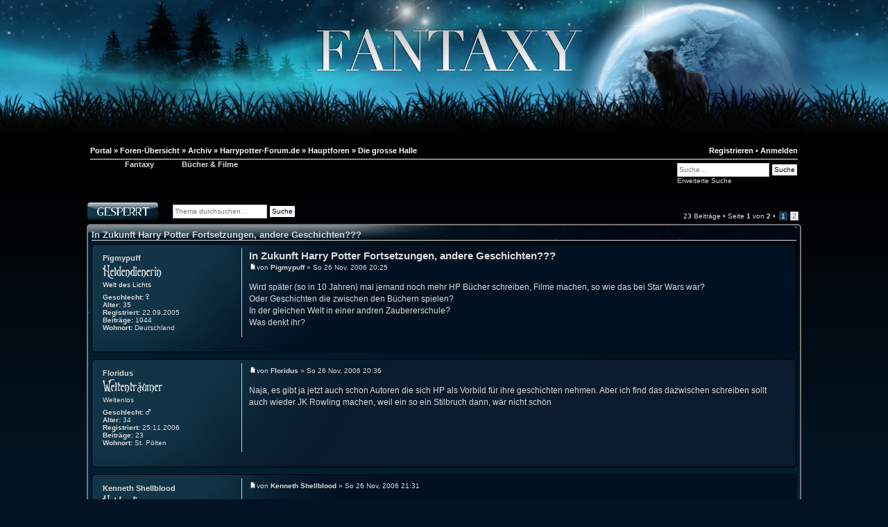

--- FILE ---
content_type: text/html; charset=UTF-8
request_url: https://www.fantaxy.de/die-grosse-halle-f1/in-zukunft-harry-potter-fortsetzungen-andere-gesch-t5131.html
body_size: 11589
content:
<!DOCTYPE html>
<html lang="">
<head>
<meta name="google-site-verification" content="hMhm9qRwiL_fc-12uxXRHiUbtJp-uHkqIS7gx0AFy2A" />
<meta name="google-site-verification" content="Nm6feP7M0cgkKAxe_IVW_7zU1X-QxNg3YHtKoHP7AoI" />
<meta name="msvalidate.01" content="CB15F407C6E4A860A7FED35E9E6A75FA" />
<meta http-equiv="content-type" content="text/html; charset=UTF-8" />
<meta name="keywords" content="fantasy forum,fantasy-forum,fantasy,fantaxy,harry potter,hp,twilight,new moon,herr der ringe,hdr,mittelerde,fantasy wiki" />
<meta name="description" content="Das Portal mit Forum rund um Harry Potter, Herr der Ringe, Twilight, Tribute von Panem und Fantasy allgemein!" />
<base href="https://www.fantaxy.de/viewtopic.php" />
<meta name="application-name" content="Fantaxy"/>
<meta name="msapplication-tooltip" content="Fantaxy besuchen"/>
<meta name="msapplication-starturl" content="/"/>
<meta name="msapplication-window" content="width=800;height=600"/>
<meta name="msapplication-task" content="name=Index;action-uri=/index.html;icon-uri=/images/Icon.ico"/>
<meta name="msapplication-task" content="name=Nickpage;action-uri=/nickpage.php;icon-uri=/images/icon_np.ico"/>
<meta name="msapplication-task" content="name=Posteingang;action-uri=/ucp.php?i=pm&amp;folder=inbox;icon-uri=/images/icon_mail.ico"/>
<meta name="msapplication-task" content="name=Quiz-Ecke;action-uri=/quiz;icon-uri=/images/questionmark.ico"/>
<meta http-equiv="X-UA-Compatible" content="IE=edge,chrome=1">

<meta name="viewport" content="width=device-width,initial-scale=0.4">
<meta property="og:title" content="In Zukunft Harry Potter Fortsetzungen, andere Geschichten???"/><meta property="og:url" content="http://www.fantaxy.de/die-grosse-halle-f1/in-zukunft-harry-potter-fortsetzungen-andere-gesch-t5131.html"/>
<meta property="og:site_name" content="Fantaxy.de"/>
<meta property="og:description" content="Wird später (so in 10 Jahren)  mal jemand noch mehr HP Bücher schreiben, Filme machen, so wie das bei Star Wars war?
Oder Geschichten die zwischen den Büchern spielen? 
In der gleichen Welt in einer andren Zaubererschule?
Was denkt ihr?..."/>

<link rel="shortcut icon" href="/favicon.ico">
<link href="./styles/woozy_werewolf/theme/print.css" rel="stylesheet" type="text/css" media="print" title="printonly" />
<link href="./style.php?id=13&amp;lang=de" rel="stylesheet" type="text/css" media="screen, projection" />
<title>In Zukunft Harry Potter Fortsetzungen, andere Geschichten??? &bull; fantaxy.de - Das Fantasy-Forum</title>
<link rel="publisher" href="https://plus.google.com/114180237971570307740" />

	<link rel="alternate" type="application/atom+xml" title="Feed - fantaxy.de - Das Fantasy-Forum" href="https://www.fantaxy.de/feed.php" />
	<link rel="alternate" type="application/atom+xml" title="Feed - Alle Foren" href="https://www.fantaxy.de/feed.php?mode=forums" /><link rel="alternate" type="application/atom+xml" title="Feed - Alle Themen" href="https://www.fantaxy.de/feed.php?mode=topics" />

<script type="text/javascript" src="/min/g=js1"></script>

<script type="text/javascript">

	var jump_page = 'Gib die Nummer der Seite an, zu der du gehen möchtest.:';
	var on_page = '1';
	var per_page = '15';
	var base_url = 'die-grosse-halle-f1/in-zukunft-harry-potter-fortsetzungen-andere-gesch-t5131';
	var style_cookie = 'phpBBstyle';
	var style_cookie_settings = '; path=/; domain=www.fantaxy.de';

	
function push_pull_cat(name) {
	cat = document.getElementById('cat'+name);
	img_cat = document.getElementById('img_cat'+name);
	if(cat)
	{
		if(cat.style.display == 'none')
		{
			$('#cat'+name).css('display', 'block');
			img_cat.src = './styles/woozy_werewolf/theme/images/arrow_up.gif';
			save_cats(name,false);
		}
		else
		{
			$('#cat'+name).slideUp('slow');
			img_cat.src = './styles/woozy_werewolf/theme/images/arrow_down.gif';
			save_cats(name,true);
		}
	}
}
</script>

</head>

<body id="phpbb" class="section-viewtopic ltr">
	
	<form id="loginbox" action="./ucp.php?mode=login" method="post">
		<div>
			<input type="text" name="username" size="25" value="" id="username_top" class="inputbox autowidth" style="margin-right: 5px" placeholder="Benutzername" />
			<input type="password" name="password" size="25" class="inputbox autowidth" id="password_top" style="margin-right: 5px" placeholder="Passwort" />
			<label for="autologin_top"><input type="checkbox" name="autologin" id="autologin_top" tabindex="4" /> Auto-Login</label>
			<label for="viewonline_top"><input type="checkbox" name="viewonline" id="viewonline_top" tabindex="5" /> Online-Status verbergen</label>
			
			<input type="submit" name="login" tabindex="6" value="Anmelden" class="button1" />
			<input type="hidden" name="redirect" value="./viewtopic.php?f=1&amp;t=5131" />

		</div>
	</form>
	<header id="header">
		<a href="./" title="Portal" id="logo"></a>
	</header>
<div id="footerbg">
<div id="lower">
<div id="wrap">
	
	<nav id="navbar" style="position:relative;margin-bottom:10px;">
		<ul class="navlinks linklist" itemscope itemtype="http://schema.org/BreadcrumbList">
		<li itemprop="itemListElement" itemscope itemtype="http://schema.org/ListItem"><a href="./" itemprop="item"><span itemprop="name">Portal </span></a><meta itemprop="position" content="1" />
			<li itemprop="itemListElement" itemscope itemtype="http://schema.org/ListItem">&nbsp;&#187; <a href="./index.html" itemprop="item"><span itemprop="name">Foren-Übersicht</span></a><meta itemprop="position" content="2" /></li>
			<li itemprop="itemListElement" itemscope itemtype="http://schema.org/ListItem">&nbsp;&#187; <a href="./archiv-f181/" itemprop="item"><span itemprop="name">Archiv</span></a><meta itemprop="position" content="3" /></li><li itemprop="itemListElement" itemscope itemtype="http://schema.org/ListItem">&nbsp;&#187; <a href="./harrypotter-forumde-f188/" itemprop="item"><span itemprop="name">Harrypotter-Forum.de</span></a><meta itemprop="position" content="4" /></li><li itemprop="itemListElement" itemscope itemtype="http://schema.org/ListItem">&nbsp;&#187; <a href="./hauptforen-f170/" itemprop="item"><span itemprop="name">Hauptforen</span></a><meta itemprop="position" content="5" /></li><li itemprop="itemListElement" itemscope itemtype="http://schema.org/ListItem">&nbsp;&#187; <a href="./die-grosse-halle-f1/" itemprop="item"><span itemprop="name">Die grosse Halle</span></a><meta itemprop="position" content="6" /></li>

			<li class="rightside" style="float:right;">
				<a id="loginlink" href="./ucp.php?mode=login">Anmelden</a>
			</li>



		<li class="rightside" style="float:right;"><a href="./ucp.php?mode=register">Registrieren</a>&nbsp;&bull;&nbsp;</li>
		</ul>
		
			<div id="search-box" style="float:right;margin-top:5px">
				<form action="./search.php" method="get" id="search">
				<fieldset style="margin: 0px; padding: 0px">
					<input name="keywords" id="keywords" type="text" maxlength="128" title="Suche nach Wörtern" class="inputbox search" placeholder="Suche…" />
					<input class="button2" value="Suche" type="submit" /><input type="hidden" name="sid" value="2455d09f3b92823951f9890145956946" />

				</fieldset>
				</form>
				<a href="./search.php" style="font-weight:normal;">Erweiterte Suche</a>
			</div>
		
		<ul id="mainnav" style="margin-left:30px;">
			<li class="supernav "><a href="./">Fantaxy</a>
				<ul>
					<li><a href="./news/">News</a></li>
					<li><a href="./wiki/">Fantasy Wiki</a></li>
					<li><a href="./quiz/">Quiz-Ecke</a></li>
					
					<li><a href="./faq.php">FAQ</a></li>
				</ul>
			</li>
			<li class="supernav "><a href="./books/">Bücher & Filme</a>
				<ul>
					<li><a href="./books/">Bücher A-Z</a></li>
					<li><a href="./fantasy.php?mode=list&amp;sort=new&amp;cat=0">Neue Bücher</a></li>
					<li><a href="./movies/">Filme A-Z</a></li>
					<li><a href="./fantasy.php?mode=list&amp;sort=new&amp;cat=1">Neue Filme</a></li>
					
				</ul>
			</li>
			
		</ul>
		<div class="floatafter"></div>
	</nav>
	
	<div id="page-body">

<script type="text/javascript">
jQuery(document).ready(function($) {
	$(".nickchanged").mouseenter(function() { $(this).parent().next().slideDown("slow"); });
	$(".nickchanged").mouseleave(function() { $(this).parent().next().slideUp("slow"); });
});
</script>




<div class="topic-leftside">

	<div class="buttons">
	
		<div class="locked-icon"><a href="./posting.php?mode=reply&amp;f=1&amp;t=5131" title="Dieses Thema ist gesperrt. Du kannst keine Beiträge editieren oder weitere Antworten erstellen."><span>Thema gesperrt</span></a></div>
	
	</div>

	
		<div class="search-box">
			<form method="post" id="topic-search" action="./search.php">
			<fieldset>
				<input class="inputbox search tiny"  type="search" name="keywords" id="search_keywords" size="20" placeholder="Thema durchsuchen…" />
				<input class="button2" type="submit" value="Suche" />
				<input type="hidden" value="5131" name="t" />
				<input type="hidden" value="msgonly" name="sf" />
			</fieldset>
			</form>
		</div>
	
		<div class="pagination">
			23 Beiträge
			 &bull; <a href="#" onclick="jumpto(); return false;" title="Klicke, um auf Seite … zu gehen">Seite <strong>1</strong> von <strong>2</strong></a> &bull; <span><strong>1</strong><span class="page-sep">, </span><a href="die-grosse-halle-f1/in-zukunft-harry-potter-fortsetzungen-andere-gesch-t5131-s15.html">2</a></span>
		</div>
	
</div>
<div class="floatafter"></div>

<div class="clear"></div>
<div class="box portalcenter" id="viewtopic">
<h3 id="topic_headline" style="cursor:pointer;" onclick="document.location.href='./die-grosse-halle-f1/in-zukunft-harry-potter-fortsetzungen-andere-gesch-t5131.html'">In Zukunft Harry Potter Fortsetzungen, andere Geschichten???</h3>
	<div id="p534978" class="box post bg2" style="border:1px solid #000;">
		
		<dl class="postprofile" id="profile534978">
		<dd><a href="./user/pigmypuff-u928.html" class="reguser">Pigmypuff</a></dd>
		<dd><img src="./images/ranks_woozy/Heldendienerin.png" alt="Heldendiener" title="Heldendiener" /></dd>
		<dd><div class="good"><span class="world_good">Welt des Lichts</span></div></dd>
		<dd class="avatar">
			
			<span class="onlineicon"></span>
		</dd>
		<dd><strong>Geschlecht:</strong> <img src="./styles/woozy_werewolf/imageset/icon_gender_f.gif" alt="Weiblich" title="Weiblich" /></dd><dd><strong>Alter:</strong> 35</dd><dd><strong>Registriert:</strong> 22.09.2005</dd><dd><strong>Beiträge:</strong> <a href="./search.php?sr=posts&amp;author_id=928">1044</a></dd><dd><strong>Wohnort:</strong> Deutschland</dd>
		</dl>

		<div class="postbody"><h3 class="first"><a href="./die-grosse-halle-f1/in-zukunft-harry-potter-fortsetzungen-andere-gesch-t5131.html#p534978">In Zukunft Harry Potter Fortsetzungen, andere Geschichten???</a></h3><p class="author"><a href="./die-grosse-halle-f1/in-zukunft-harry-potter-fortsetzungen-andere-gesch-t5131.html#p534978"><img src="./styles/woozy_werewolf/imageset/icon_post_target.gif" width="11" height="9" alt="Beitrag" title="Beitrag" /></a>von <strong><a href="./user/pigmypuff-u928.html" class="reguser">Pigmypuff</a></strong> &raquo; So 26 Nov, 2006 20:25 </p>
			<div class="content">
				Wird später (so in 10 Jahren)  mal jemand noch mehr HP Bücher schreiben, Filme machen, so wie das bei Star Wars war?
<br />Oder Geschichten die zwischen den Büchern spielen? 
<br />In der gleichen Welt in einer andren Zaubererschule?
<br />Was denkt ihr?
				
			</div>

			</div>

		<hr style="border-width:0px 0 0;" />
		<div id="like534978" style="text-align: right;"></div>
		
	<div class="floatafter"></div>
	</div>

	<div id="p534992" class="box post bg1" style="border:1px solid #000;">
		
		<dl class="postprofile" id="profile534992">
		<dd><a href="./user/floridus-u3289.html" class="reguser">Floridus</a></dd>
		<dd><img src="./images/ranks_woozy/Weltentraeumer.png" alt="Weltenträumer" title="Weltenträumer" /></dd>
		<dd><div class="noworld"><span class="no_world">Weltenlos</span></div></dd>
		<dd class="avatar">
			
			<span class="onlineicon"></span>
		</dd>
		<dd><strong>Geschlecht:</strong> <img src="./styles/woozy_werewolf/imageset/icon_gender_m.gif" alt="Männlich" title="Männlich" /></dd><dd><strong>Alter:</strong> 34</dd><dd><strong>Registriert:</strong> 25.11.2006</dd><dd><strong>Beiträge:</strong> <a href="./search.php?sr=posts&amp;author_id=3289">23</a></dd><dd><strong>Wohnort:</strong> St. Pölten</dd>
		</dl>

		<div class="postbody"><h3 ></h3><p class="author"><a href="./die-grosse-halle-f1/in-zukunft-harry-potter-fortsetzungen-andere-gesch-t5131.html#p534992"><img src="./styles/woozy_werewolf/imageset/icon_post_target.gif" width="11" height="9" alt="Beitrag" title="Beitrag" /></a>von <strong><a href="./user/floridus-u3289.html" class="reguser">Floridus</a></strong> &raquo; So 26 Nov, 2006 20:36 </p>
			<div class="content">
				Naja, es gibt ja jetzt auch schon Autoren die sich HP als Vorbild für ihre geschichten nehmen. Aber ich find das dazwischen schreiben sollt auch wieder JK Rowling machen, weil ein so ein Stilbruch dann, wär nicht schön
				
			</div>

			</div>

		<hr style="border-width:0px 0 0;" />
		<div id="like534992" style="text-align: right;"></div>
		
	<div class="floatafter"></div>
	</div>

	<div id="p535070" class="box post bg2" style="border:1px solid #000;">
		
		<dl class="postprofile" id="profile535070">
		<dd><a href="./user/kenneth-shellblood-u1904.html" class="reguser">Kenneth Shellblood</a></dd>
		<dd><img src="./images/ranks_woozy/Heldendiener.png" alt="Heldendiener" title="Heldendiener" /></dd>
		<dd><div class="neutral"><span class="world_neutral">Welt des Zwielichts</span></div></dd>
		<dd class="avatar">
			<a href="./user/kenneth-shellblood-u1904.html"><img src="./download/file.php?avatar=1904.jpg" width="100" height="100" alt="Benutzeravatar" /></a><br />
			
			<span class="onlineicon"></span>
		</dd>
		<dd><strong>Geschlecht:</strong> <img src="./styles/woozy_werewolf/imageset/icon_gender_m.gif" alt="Männlich" title="Männlich" /></dd><dd><strong>Alter:</strong> 40</dd><dd><strong>Registriert:</strong> 08.12.2005</dd><dd><strong>Beiträge:</strong> <a href="./search.php?sr=posts&amp;author_id=1904">782</a></dd><dd><strong>Wohnort:</strong> Leider nicht mehr Japan</dd>
		</dl>

		<div class="postbody"><h3 ></h3><p class="author"><a href="./die-grosse-halle-f1/in-zukunft-harry-potter-fortsetzungen-andere-gesch-t5131.html#p535070"><img src="./styles/woozy_werewolf/imageset/icon_post_target.gif" width="11" height="9" alt="Beitrag" title="Beitrag" /></a>von <strong><a href="./user/kenneth-shellblood-u1904.html" class="reguser">Kenneth Shellblood</a></strong> &raquo; So 26 Nov, 2006 21:31 </p>
			<div class="content">
				glaub auch nich, dass jemand die erlaubnis kriegen würde.... und filme wirds da wohl in den nächsten 100 jahren nich für geben.... erst wenn unsere technologie wieder völlig veraltet ist <img src="./images/smilies/icon_wink.gif" alt=";-)" title="Wink" />
				
			</div>

			
				<div id="sig535070" class="signature">
					
					<div style="text-align:center">THE ART OF BECOMING SOMEONE ELSE<br /><img src="http://img115.imageshack.us/img115/9016/artofbecomingsigtn2.jpg" alt="Bild" /></div>
				</div>
			</div>

		<hr style="border-width:0px 0 0;" />
		<div id="like535070" style="text-align: right;"></div>
		
	<div class="floatafter"></div>
	</div>

	<div id="p535268" class="box post bg1" style="border:1px solid #000;">
		
		<dl class="postprofile" id="profile535268">
		<dd><a href="./user/lady-midnight-u656.html" class="reguser">Lady Midnight</a></dd>
		<dd><img src="./images/ranks_woozy/Heldin des Dunkels.png" alt="Held des Dunkels" title="Held des Dunkels" /></dd>
		<dd><div class="bad"><span class="world_bad">Welt des Dunkels</span></div></dd>
		<dd class="avatar">
			<a href="./user/lady-midnight-u656.html"><img src="./download/file.php?avatar=656_1469452160.png" width="100" height="100" alt="Benutzeravatar" /></a><br />
			
			<span class="onlineicon"></span>
		</dd>
		<dd><strong>Geschlecht:</strong> <img src="./styles/woozy_werewolf/imageset/icon_gender_f.gif" alt="Weiblich" title="Weiblich" /></dd><dd><strong>Alter:</strong> 36</dd><dd><strong>Registriert:</strong> 18.08.2005</dd><dd><strong>Beiträge:</strong> <a href="./search.php?sr=posts&amp;author_id=656">13643</a></dd><dd><strong>Wohnort:</strong> Velaris</dd>
		</dl>

		<div class="postbody"><h3 ></h3><p class="author"><a href="./die-grosse-halle-f1/in-zukunft-harry-potter-fortsetzungen-andere-gesch-t5131.html#p535268"><img src="./styles/woozy_werewolf/imageset/icon_post_target.gif" width="11" height="9" alt="Beitrag" title="Beitrag" /></a>von <strong><a href="./user/lady-midnight-u656.html" class="reguser">Lady Midnight</a></strong> &raquo; Mo 27 Nov, 2006 01:55 </p>
			<div class="content">
				Ich glaube, es gibt bereits einen Thread wos ums selbe geht.
<br />
<br />Du meinst so à la King Kong, wenn die HP-Verfilmungen dann zu alt sind und es neue Techniken gibt...
<br />Könnte ich mir durchaus vorstellen, fände es dann aber nicht mehr sinnvoll.
<br />
<br />Die Schauspieler wären alle neu, ich weiss nicht, inwiefern wir von unserer Generation uns dann damit identifizieren würden.
<br />
<br />Vielleicht wäre das ein Aufschwung für die Kids, die HP dann neu lesen würden. Keinen Schimmer.
<br />
<br />Wenn du allerdings meinst, dass dann neue Filme entstehen würden, bei denen es um die gleiche Welt geht wie HP, ich glaube das würde nicht klappen solange JKR lebt <img src="./images/smilies/icon_lol.gif" alt=":lol:" title="Laughing" />
<br />
<br />Und wenn, dann nur massstabgetreu und natürlich mit ihrer Erlaubniss und Aufsicht, ich glaube in Copyright-Dingen ist sie sehr engagiert, auch in der eigenen Filmproduktion, alles muss erst von ihr gesegnet werden bevor es gedreht werden kann.
<br />
<br />Spannend wäre es allemal, denke ich.. Aber es würde auch einen Teil HP zerstören. So wie viele FFs hier. Zwar spannend, aber nicht mehr authentisch, verstehst du was ich meine?
				
			</div>

			
				<div id="sig535268" class="signature">
					
					<div style="text-align:center"><span style="font-style: italic"><span style="color: #400080"><span style="font-size: 85%; line-height: 116%;">&quot;You do not fear... You do not falter. You do not yield.&quot;</span></span></span></div>
				</div>
			</div>

		<hr style="border-width:0px 0 0;" />
		<div id="like535268" style="text-align: right;"></div>
		
	<div class="floatafter"></div>
	</div>

	<div id="p540037" class="box post bg2" style="border:1px solid #000;">
		
		<dl class="postprofile" id="profile540037">
		<dd><a href="./user/pigmypuff-u928.html" class="reguser">Pigmypuff</a></dd>
		<dd><img src="./images/ranks_woozy/Heldendienerin.png" alt="Heldendiener" title="Heldendiener" /></dd>
		<dd><div class="good"><span class="world_good">Welt des Lichts</span></div></dd>
		<dd class="avatar">
			
			<span class="onlineicon"></span>
		</dd>
		<dd><strong>Geschlecht:</strong> <img src="./styles/woozy_werewolf/imageset/icon_gender_f.gif" alt="Weiblich" title="Weiblich" /></dd><dd><strong>Alter:</strong> 35</dd><dd><strong>Registriert:</strong> 22.09.2005</dd><dd><strong>Beiträge:</strong> <a href="./search.php?sr=posts&amp;author_id=928">1044</a></dd><dd><strong>Wohnort:</strong> Deutschland</dd>
		</dl>

		<div class="postbody"><h3 ></h3><p class="author"><a href="./die-grosse-halle-f1/in-zukunft-harry-potter-fortsetzungen-andere-gesch-t5131.html#p540037"><img src="./styles/woozy_werewolf/imageset/icon_post_target.gif" width="11" height="9" alt="Beitrag" title="Beitrag" /></a>von <strong><a href="./user/pigmypuff-u928.html" class="reguser">Pigmypuff</a></strong> &raquo; Do 30 Nov, 2006 22:44 </p>
			<div class="content">
				Hmm, am Copyright wirds warscheinlich scheitern.
<br />Also einen Film, der in der HP Welt spielt  (zu der Zeit oder auch wann anders), aber in einem anderen Land zum Beispiel wär doch interessant.
<br />
<br />Aber wer weiß. Ich denke für eine Fortsetzung würde JKR ordentlich Kohle bekommen. Wer weiß ob sie nicht doch noch mal was schreibt?
<br />Vielleicht in 10 Jahren mal?  Wenn sich der Trubel wieder etwas gelegt hat? Oder wenn dann mal alle Filme im Kino waren?
				
			</div>

			</div>

		<hr style="border-width:0px 0 0;" />
		<div id="like540037" style="text-align: right;"></div>
		
	<div class="floatafter"></div>
	</div>

	<div id="p540047" class="box post bg1" style="border:1px solid #000;">
		
		<dl class="postprofile" id="profile540047">
		<dd><a href="./user/gtsirius-blacklt-u3309.html" class="reguser">&gt;Sirius Black&lt;</a></dd>
		<dd><img src="./images/ranks_woozy/Nachtwanderer.png" alt="Nachtwanderer" title="Nachtwanderer" /></dd>
		<dd><div class="bad"><span class="world_bad">Welt des Dunkels</span></div></dd>
		<dd class="avatar">
			<a href="./user/gtsirius-blacklt-u3309.html"><img src="./download/file.php?avatar=3309.jpg" width="100" height="100" alt="Benutzeravatar" /></a><br />
			
			<span class="onlineicon"></span>
		</dd>
		<dd><strong>Geschlecht:</strong> <img src="./styles/woozy_werewolf/imageset/icon_gender_m.gif" alt="Männlich" title="Männlich" /></dd><dd><strong>Alter:</strong> 32</dd><dd><strong>Registriert:</strong> 29.11.2006</dd><dd><strong>Beiträge:</strong> <a href="./search.php?sr=posts&amp;author_id=3309">90</a></dd>
		</dl>

		<div class="postbody"><h3 ></h3><p class="author"><a href="./die-grosse-halle-f1/in-zukunft-harry-potter-fortsetzungen-andere-gesch-t5131.html#p540047"><img src="./styles/woozy_werewolf/imageset/icon_post_target.gif" width="11" height="9" alt="Beitrag" title="Beitrag" /></a>von <strong><a href="./user/gtsirius-blacklt-u3309.html" class="reguser">&gt;Sirius Black&lt;</a></strong> &raquo; Do 30 Nov, 2006 22:57 </p>
			<div class="content">
				Ich finde das Harry Potter nicht Harry Potter ist wenn es auch nicht um Harry Potter geht <img src="./images/smilies/icon_eek.gif" alt=":shock:" title="Shocked" /> 
<br />In einer anderen Welt (oder Ort und Zeit) wäre dann schon ein wenig komisch^^
<br />Naja, überlassen wir das lieber JKR <img src="./images/smilies/icon_biggrin.gif" alt=":D" title="Very Happy" />
				
			</div>

			</div>

		<hr style="border-width:0px 0 0;" />
		<div id="like540047" style="text-align: right;"></div>
		
	<div class="floatafter"></div>
	</div>

	<div id="p540557" class="box post bg2" style="border:1px solid #000;">
		
		<dl class="postprofile" id="profile540557">
		<dd><a href="./user/lordvoldemort-u3173.html" class="reguser">*LordVoldemort*</a></dd>
		<dd><img src="./images/ranks_woozy/Heldendiener.png" alt="Heldendiener" title="Heldendiener" /></dd>
		<dd><div class="noworld"><span class="no_world">Weltenlos</span></div></dd>
		<dd class="avatar">
			
			<span class="onlineicon"></span>
		</dd>
		<dd><strong>Geschlecht:</strong> <img src="./styles/woozy_werewolf/imageset/icon_gender_m.gif" alt="Männlich" title="Männlich" /></dd><dd><strong>Registriert:</strong> 17.10.2006</dd><dd><strong>Beiträge:</strong> <a href="./search.php?sr=posts&amp;author_id=3173">966</a></dd>
		</dl>

		<div class="postbody"><h3 ></h3><p class="author"><a href="./die-grosse-halle-f1/in-zukunft-harry-potter-fortsetzungen-andere-gesch-t5131.html#p540557"><img src="./styles/woozy_werewolf/imageset/icon_post_target.gif" width="11" height="9" alt="Beitrag" title="Beitrag" /></a>von <strong><a href="./user/lordvoldemort-u3173.html" class="reguser">*LordVoldemort*</a></strong> &raquo; Fr 01 Dez, 2006 12:51 </p>
			<div class="content">
				Später ? In 10 Jahren ... hmm ..
<br />
<br />ich denke ein anderer, den wir nicht kennen, wird sich mit Harry Potter über Wasser halten und zu einem späterem Zeitpunkt etwas darüber veröffentlichen, denke ich - denn J. K. Rowling sagte ja ausdrücklich, das der Band 7 das Ende ist !
				
			</div>

			</div>

		<hr style="border-width:0px 0 0;" />
		<div id="like540557" style="text-align: right;"></div>
		
	<div class="floatafter"></div>
	</div>

	<div id="p541595" class="box post bg1" style="border:1px solid #000;">
		
		<dl class="postprofile" id="profile541595">
		<dd><a href="./user/riley-u1977.html" class="reguser">Riley</a></dd>
		<dd><img src="./images/ranks_woozy/Lichttaenzerin.png" alt="Lichttänzer" title="Lichttänzer" /></dd>
		<dd><div class="noworld"><span class="no_world">Weltenlos</span></div></dd>
		<dd class="avatar">
			<a href="./user/riley-u1977.html"><img src="./download/file.php?avatar=1977.png" width="100" height="100" alt="Benutzeravatar" /></a><br />
			
			<span class="onlineicon"></span>
		</dd>
		<dd><strong>Geschlecht:</strong> <img src="./styles/woozy_werewolf/imageset/icon_gender_f.gif" alt="Weiblich" title="Weiblich" /></dd><dd><strong>Alter:</strong> 35</dd><dd><strong>Registriert:</strong> 17.12.2005</dd><dd><strong>Beiträge:</strong> <a href="./search.php?sr=posts&amp;author_id=1977">1581</a></dd><dd><strong>Wohnort:</strong> the snitch guy's bed</dd>
		</dl>

		<div class="postbody"><h3 ></h3><p class="author"><a href="./die-grosse-halle-f1/in-zukunft-harry-potter-fortsetzungen-andere-gesch-t5131.html#p541595"><img src="./styles/woozy_werewolf/imageset/icon_post_target.gif" width="11" height="9" alt="Beitrag" title="Beitrag" /></a>von <strong><a href="./user/riley-u1977.html" class="reguser">Riley</a></strong> &raquo; Fr 01 Dez, 2006 22:20 </p>
			<div class="content">
				JKR sagt viel.
<br />Ich denke ehrlich gesagt nicht, dass nach Band 7 endgültig Schluss ist mit Harry Potter und hoffe immernoch auf ein Buch über die Marauderzeit.
				
			</div>

			
				<div id="sig541595" class="signature">
					
					<span style="font-size: 75%; line-height: 116%;"><span style="font-weight: bold">Look after my heart. I've left it with you, Edward Cullen.</span><br />***<br /><span style="font-style: italic">James Potter rocks my world.</span></span>
				</div>
			</div>

		<hr style="border-width:0px 0 0;" />
		<div id="like541595" style="text-align: right;"></div>
		
	<div class="floatafter"></div>
	</div>

	<div id="p541995" class="box post bg2" style="border:1px solid #000;">
		
		<dl class="postprofile" id="profile541995">
		<dd><a href="./user/christopher-malfoy-u3314.html" class="reguser">Christopher Malfoy</a></dd>
		<dd><img src="./images/ranks_woozy/Weltentraeumer.png" alt="Weltenträumer" title="Weltenträumer" /></dd>
		<dd><div class="noworld"><span class="no_world">Weltenlos</span></div></dd>
		<dd class="avatar">
			<a href="./user/christopher-malfoy-u3314.html"><img src="./images/avatars/gallery/Harry%20Potter/8532.jpg" width="100" height="100" alt="Benutzeravatar" /></a><br />
			
			<span class="onlineicon"></span>
		</dd>
		<dd><strong>Alter:</strong> 31</dd><dd><strong>Registriert:</strong> 01.12.2006</dd><dd><strong>Beiträge:</strong> <a href="./search.php?sr=posts&amp;author_id=3314">41</a></dd><dd><strong>Wohnort:</strong> Wächtersbach</dd>
		</dl>

		<div class="postbody"><h3 ></h3><p class="author"><a href="./die-grosse-halle-f1/in-zukunft-harry-potter-fortsetzungen-andere-gesch-t5131.html#p541995"><img src="./styles/woozy_werewolf/imageset/icon_post_target.gif" width="11" height="9" alt="Beitrag" title="Beitrag" /></a>von <strong><a href="./user/christopher-malfoy-u3314.html" class="reguser">Christopher Malfoy</a></strong> &raquo; Sa 02 Dez, 2006 10:19 </p>
			<div class="content">
				Ich denke auch sieben reichen.
<br />Vieleicht kann man ja was außerhalb von Harry erzählen.
				
			</div>

			</div>

		<hr style="border-width:0px 0 0;" />
		<div id="like541995" style="text-align: right;"></div>
		
	<div class="floatafter"></div>
	</div>

	<div id="p542085" class="box post bg1" style="border:1px solid #000;">
		
		<dl class="postprofile" id="profile542085">
		<dd><a href="./user/riley-u1977.html" class="reguser">Riley</a></dd>
		<dd><img src="./images/ranks_woozy/Lichttaenzerin.png" alt="Lichttänzer" title="Lichttänzer" /></dd>
		<dd><div class="noworld"><span class="no_world">Weltenlos</span></div></dd>
		<dd class="avatar">
			<a href="./user/riley-u1977.html"><img src="./download/file.php?avatar=1977.png" width="100" height="100" alt="Benutzeravatar" /></a><br />
			
			<span class="onlineicon"></span>
		</dd>
		<dd><strong>Geschlecht:</strong> <img src="./styles/woozy_werewolf/imageset/icon_gender_f.gif" alt="Weiblich" title="Weiblich" /></dd><dd><strong>Alter:</strong> 35</dd><dd><strong>Registriert:</strong> 17.12.2005</dd><dd><strong>Beiträge:</strong> <a href="./search.php?sr=posts&amp;author_id=1977">1581</a></dd><dd><strong>Wohnort:</strong> the snitch guy's bed</dd>
		</dl>

		<div class="postbody"><h3 ></h3><p class="author"><a href="./die-grosse-halle-f1/in-zukunft-harry-potter-fortsetzungen-andere-gesch-t5131.html#p542085"><img src="./styles/woozy_werewolf/imageset/icon_post_target.gif" width="11" height="9" alt="Beitrag" title="Beitrag" /></a>von <strong><a href="./user/riley-u1977.html" class="reguser">Riley</a></strong> &raquo; Sa 02 Dez, 2006 11:39 </p>
			<div class="content">
				Ja! Und deshalb bin ich für ein Marauderbuch!
<br />
<br />Das könnte bei Lily &amp; James' Tod aufhören...
<br />Denn mich interessiert das wahnsinnig wie James, Sirius, Snape, Remus, Lily usw. in ihrer Schulzeit waren.
<br />Die Streiche wären sicher total lustig zu lesen und auch, wie sich Lily schließlich für James erwärmen konnte.
<br />Oder wie das ablief, als James Snape vor Remus gerettet hat.
<br />
<br />Oder nach Hogwarts: Wie liefen die Begnegungen zwischen Lily, James und Voldemort ab?
<br />Sie hatten ihm ja immerhin schon dreimal die Stirn geboten.
<br />Und wie ging es im Phönixorden zu?
<br />
<br />Das interessiert mich total.
<br />Müsste mal jemand JKR sagen.
				
			</div>

			
				<div id="sig542085" class="signature">
					
					<span style="font-size: 75%; line-height: 116%;"><span style="font-weight: bold">Look after my heart. I've left it with you, Edward Cullen.</span><br />***<br /><span style="font-style: italic">James Potter rocks my world.</span></span>
				</div>
			</div>

		<hr style="border-width:0px 0 0;" />
		<div id="like542085" style="text-align: right;"></div>
		
	<div class="floatafter"></div>
	</div>

	<div id="p543529" class="box post bg2" style="border:1px solid #000;">
		
		<dl class="postprofile" id="profile543529">
		<dd><a href="./user/creacher-u849.html" class="reguser">Creacher</a></dd>
		<dd><img src="./images/ranks_woozy/Heldin des Lichts.png" alt="Held des Lichts" title="Held des Lichts" /></dd>
		<dd><div class="noworld"><span class="no_world">Weltenlos</span></div></dd>
		<dd class="avatar">
			
			<span class="onlineicon"></span>
		</dd>
		<dd><strong>Geschlecht:</strong> <img src="./styles/woozy_werewolf/imageset/icon_gender_f.gif" alt="Weiblich" title="Weiblich" /></dd><dd><strong>Registriert:</strong> 08.09.2005</dd><dd><strong>Beiträge:</strong> <a href="./search.php?sr=posts&amp;author_id=849">19789</a></dd>
		</dl>

		<div class="postbody"><h3 ></h3><p class="author"><a href="./die-grosse-halle-f1/in-zukunft-harry-potter-fortsetzungen-andere-gesch-t5131.html#p543529"><img src="./styles/woozy_werewolf/imageset/icon_post_target.gif" width="11" height="9" alt="Beitrag" title="Beitrag" /></a>von <strong><a href="./user/creacher-u849.html" class="reguser">Creacher</a></strong> &raquo; So 03 Dez, 2006 01:08 </p>
			<div class="content">
				Ja, Riley, die Geschichte wäre jedenfalls sehr interessant! Und vll auch besser als eine achte Fortsetzung. Aber das müsste man nach dem 7ten Band sehen.
<br />
<br />Vielleicht erfährt man da auch schon mehr über die Rumtreiber oder Harrys Eltern allgemein. Es sind wirklich noch so viele verborgene Geheimnisse...
<br />Aber gerade das macht es ja so spannend!
				
			</div>

			</div>

		<hr style="border-width:0px 0 0;" />
		<div id="like543529" style="text-align: right;"></div>
		
	<div class="floatafter"></div>
	</div>

	<div id="p545657" class="box post bg1" style="border:1px solid #000;">
		
		<dl class="postprofile" id="profile545657">
		<dd><a href="./user/elinore-falk-u231.html" class="reguser">Elinore Falk</a></dd>
		<dd><img src="./images/ranks_woozy/Heldendienerin.png" alt="Heldendiener" title="Heldendiener" /></dd>
		<dd><div class="noworld"><span class="no_world">Weltenlos</span></div></dd>
		<dd class="avatar">
			<a href="./user/elinore-falk-u231.html"><img src="./download/file.php?avatar=231.jpg" width="100" height="100" alt="Benutzeravatar" /></a><br />
			
			<span class="onlineicon"></span>
		</dd>
		<dd><strong>Geschlecht:</strong> <img src="./styles/woozy_werewolf/imageset/icon_gender_f.gif" alt="Weiblich" title="Weiblich" /></dd><dd><strong>Alter:</strong> 45</dd><dd><strong>Registriert:</strong> 26.07.2005</dd><dd><strong>Beiträge:</strong> <a href="./search.php?sr=posts&amp;author_id=231">1000</a></dd>
		</dl>

		<div class="postbody"><h3 ></h3><p class="author"><a href="./die-grosse-halle-f1/in-zukunft-harry-potter-fortsetzungen-andere-gesch-t5131.html#p545657"><img src="./styles/woozy_werewolf/imageset/icon_post_target.gif" width="11" height="9" alt="Beitrag" title="Beitrag" /></a>von <strong><a href="./user/elinore-falk-u231.html" class="reguser">Elinore Falk</a></strong> &raquo; Mo 04 Dez, 2006 11:45 </p>
			<div class="content">
				Ich glaube es wurde oben bereits erwähnt, das J.K. bereits mehrmals in Interviews angegeben hat, das nach dem 7ten Buch, die Serie abgeschlossen ist (ich glaube nicht das sie das einfach so daher sagt).
<br />Was sie aber nach eigener Aussage ins Auge gefaßt hat, ist ein Buch mit Hintergundwissen zu den einzelnen Charakteren, wie Dumbledore zum Beispiel, allerdings hat das dann nicht mehr so wirklich etwas mit Harry Potter zu tun, sondern eher mit der Welt in der er lebt.
<br />
<br />Und wenn man das Ganze einmal ehrlich betrachtet, was haben die Marauders denn noch mit dem Titel Harry Potter zu tun? Rein gar nichts.
<br />
<br />
<br />Gruß
<br />El
				
			</div>

			
				<div id="sig545657" class="signature">
					
					<div style="text-align:center"><span style="font-size: 100%; line-height: 116%;"><span style="color: forestgreen">Black hair, a hooked nose and dark eye&#39;s, cold and empty.</span><br /><span style="color: #FFFF80">Order of the Half-Blood Prince</span></span></div>
				</div>
			</div>

		<hr style="border-width:0px 0 0;" />
		<div id="like545657" style="text-align: right;"></div>
		
	<div class="floatafter"></div>
	</div>

	<div id="p546704" class="box post bg2" style="border:1px solid #000;">
		
		<dl class="postprofile" id="profile546704">
		<dd><a href="./user/skiathos-u3329.html" class="reguser">SkIaThOs</a></dd>
		<dd><img src="./images/ranks_woozy/Weltentraeumerin.png" alt="Weltenträumer" title="Weltenträumer" /></dd>
		<dd><div class="noworld"><span class="no_world">Weltenlos</span></div></dd>
		<dd class="avatar">
			<a href="./user/skiathos-u3329.html"><img src="./download/file.php?avatar=3329.gif" width="100" height="50" alt="Benutzeravatar" /></a><br />
			
			<span class="onlineicon"></span>
		</dd>
		<dd><strong>Geschlecht:</strong> <img src="./styles/woozy_werewolf/imageset/icon_gender_f.gif" alt="Weiblich" title="Weiblich" /></dd><dd><strong>Alter:</strong> 33</dd><dd><strong>Registriert:</strong> 04.12.2006</dd><dd><strong>Beiträge:</strong> <a href="./search.php?sr=posts&amp;author_id=3329">72</a></dd>
		</dl>

		<div class="postbody"><h3 ></h3><p class="author"><a href="./die-grosse-halle-f1/in-zukunft-harry-potter-fortsetzungen-andere-gesch-t5131.html#p546704"><img src="./styles/woozy_werewolf/imageset/icon_post_target.gif" width="11" height="9" alt="Beitrag" title="Beitrag" /></a>von <strong><a href="./user/skiathos-u3329.html" class="reguser">SkIaThOs</a></strong> &raquo; Mo 04 Dez, 2006 18:24 </p>
			<div class="content">
				hmmm... ich finde es traurig das es ''nur'' 7 bücher (filme) sind! <img src="./images/smilies/icon_wink.gif" alt=":wink:" title="Wink" />
				
			</div>

			
				<div id="sig546704" class="signature">
					
					very fucking confuses
				</div>
			</div>

		<hr style="border-width:0px 0 0;" />
		<div id="like546704" style="text-align: right;"></div>
		
	<div class="floatafter"></div>
	</div>

	<div id="p547247" class="box post bg1" style="border:1px solid #000;">
		
		<dl class="postprofile" id="profile547247">
		<dd><a href="./user/leonore-u3234.html" class="reguser">Leonore</a></dd>
		<dd><img src="./images/ranks_woozy/Weltentraeumer.png" alt="Weltenträumer" title="Weltenträumer" /></dd>
		<dd><div class="noworld"><span class="no_world">Weltenlos</span></div></dd>
		<dd class="avatar">
			<a href="./user/leonore-u3234.html"><img src="./download/file.php?avatar=3234.jpg" width="80" height="80" alt="Benutzeravatar" /></a><br />
			
			<span class="onlineicon"></span>
		</dd>
		<dd><strong>Geschlecht:</strong> <img src="./styles/woozy_werewolf/imageset/icon_gender_m.gif" alt="Männlich" title="Männlich" /></dd><dd><strong>Alter:</strong> 35</dd><dd><strong>Registriert:</strong> 06.11.2006</dd><dd><strong>Beiträge:</strong> <a href="./search.php?sr=posts&amp;author_id=3234">66</a></dd>
		</dl>

		<div class="postbody"><h3 ></h3><p class="author"><a href="./die-grosse-halle-f1/in-zukunft-harry-potter-fortsetzungen-andere-gesch-t5131.html#p547247"><img src="./styles/woozy_werewolf/imageset/icon_post_target.gif" width="11" height="9" alt="Beitrag" title="Beitrag" /></a>von <strong><a href="./user/leonore-u3234.html" class="reguser">Leonore</a></strong> &raquo; Mo 04 Dez, 2006 20:35 </p>
			<div class="content">
				Is schon sehr sche***, wenn nach dem siebten Band schluss sein wird. Trotzdem denke ich auch, dass es gut ist, dass es &quot;nur&quot; sieben Bücher geben wird. Denn so hält die Reihe auch ihr hohes Niveau..
				
			</div>

			</div>

		<hr style="border-width:0px 0 0;" />
		<div id="like547247" style="text-align: right;"></div>
		
	<div class="floatafter"></div>
	</div>

	<div id="p547717" class="box post bg2" style="border:1px solid #000;">
		
		<dl class="postprofile" id="profile547717">
		<dd><a href="./user/lesekatze1-u3336.html" class="reguser">Lesekatze1</a></dd>
		<dd><img src="./images/ranks_woozy/Weltentraeumerin.png" alt="Weltenträumer" title="Weltenträumer" /></dd>
		<dd><div class="noworld"><span class="no_world">Weltenlos</span></div></dd>
		<dd class="avatar">
			
			<span class="onlineicon"></span>
		</dd>
		<dd><strong>Geschlecht:</strong> <img src="./styles/woozy_werewolf/imageset/icon_gender_f.gif" alt="Weiblich" title="Weiblich" /></dd><dd><strong>Alter:</strong> 48</dd><dd><strong>Registriert:</strong> 05.12.2006</dd><dd><strong>Beiträge:</strong> <a href="./search.php?sr=posts&amp;author_id=3336">72</a></dd><dd><strong>Wohnort:</strong> Saarland</dd>
		</dl>

		<div class="postbody"><h3 ></h3><p class="author"><a href="./die-grosse-halle-f1/in-zukunft-harry-potter-fortsetzungen-andere-gesch-t5131.html#p547717"><img src="./styles/woozy_werewolf/imageset/icon_post_target.gif" width="11" height="9" alt="Beitrag" title="Beitrag" /></a>von <strong><a href="./user/lesekatze1-u3336.html" class="reguser">Lesekatze1</a></strong> &raquo; Di 05 Dez, 2006 14:33 </p>
			<div class="content">
				Ich glaube es wird irgentwann mehr als 7 Bänder geben( habe ich auch irgentwo hier im Forum geschrieben)  Es kann doch sein das JRK irgentwann  es langweilig wird. Und das Sie doch eine Fortsetzung schreibt
				
			</div>

			</div>

		<hr style="border-width:0px 0 0;" />
		<div id="like547717" style="text-align: right;"></div>
		
	<div class="floatafter"></div>
	</div>

			<form method="post" id="answer_button" action="./posting.php?mode=reply&amp;f=1&amp;t=5131">
				<fieldset class="submit-buttons">
					<input type="submit"  class="button2" value="Antworten"/>
				</fieldset>
			</form>
		

</div>


<div class="topic-actions">
	
		<div class="pagination">
			23 Beiträge
			 &bull; <a href="#" onclick="jumpto(); return false;" title="Klicke, um auf Seite … zu gehen">Seite <strong>1</strong> von <strong>2</strong></a> &bull; <span><strong>1</strong><span class="page-sep">, </span><a href="die-grosse-halle-f1/in-zukunft-harry-potter-fortsetzungen-andere-gesch-t5131-s15.html">2</a></span>
		</div>
	
</div>


	<form method="post" id="jumpbox" action="./viewforum.php" onsubmit="if(document.jumpbox.f.value == -1){return false;}" style="float:right;">

	
		<fieldset class="jumpbox">
	
			<label for="f" accesskey="j"><span class="jumpbox">Gehe zu:</span></label>
			<select name="f" id="f" onchange="if(this.options[this.selectedIndex].value != -1){ document.forms['jumpbox'].submit() }">
			
				<option value="-1">Wähle ein Forum aus</option>
			<option value="-1">------------------</option>
				<option value="182">News-Bereich</option>
			
				<option value="183">&nbsp; &nbsp;Fantasy-News</option>
			
				<option value="184">&nbsp; &nbsp;Lokales</option>
			
				<option value="185">&nbsp; &nbsp;&nbsp; &nbsp;Lokal-Aktionen</option>
			
				<option value="189">Hauptbereiche</option>
			
				<option value="190">&nbsp; &nbsp;Harry Potter</option>
			
				<option value="192">&nbsp; &nbsp;&nbsp; &nbsp;Harry-Potter-Buchwelt</option>
			
				<option value="193">&nbsp; &nbsp;&nbsp; &nbsp;Harry-Potter-Filmwelt</option>
			
				<option value="194">&nbsp; &nbsp;&nbsp; &nbsp;Harry-Potter-Allgemein</option>
			
				<option value="243">&nbsp; &nbsp;&nbsp; &nbsp;Hogwarts-Häuser</option>
			
				<option value="244">&nbsp; &nbsp;&nbsp; &nbsp;&nbsp; &nbsp;Gryffindor</option>
			
				<option value="245">&nbsp; &nbsp;&nbsp; &nbsp;&nbsp; &nbsp;Hufflepuff</option>
			
				<option value="246">&nbsp; &nbsp;&nbsp; &nbsp;&nbsp; &nbsp;Ravenclaw</option>
			
				<option value="247">&nbsp; &nbsp;&nbsp; &nbsp;&nbsp; &nbsp;Slytherin</option>
			
				<option value="196">&nbsp; &nbsp;Twilight</option>
			
				<option value="197">&nbsp; &nbsp;&nbsp; &nbsp;Twilight-Buchwelt</option>
			
				<option value="198">&nbsp; &nbsp;&nbsp; &nbsp;Twilight-Filmwelt</option>
			
				<option value="199">&nbsp; &nbsp;&nbsp; &nbsp;Twilight-Allgemein</option>
			
				<option value="201">&nbsp; &nbsp;Mittelerde</option>
			
				<option value="202">&nbsp; &nbsp;&nbsp; &nbsp;Mittelerde-Buchwelt</option>
			
				<option value="204">&nbsp; &nbsp;&nbsp; &nbsp;Mittelerde-Filmwelt</option>
			
				<option value="206">&nbsp; &nbsp;&nbsp; &nbsp;Mittelerde Allgemein</option>
			
				<option value="287">&nbsp; &nbsp;Tribute von Panem</option>
			
				<option value="288">&nbsp; &nbsp;&nbsp; &nbsp;Tribute von Panem-Buchwelt</option>
			
				<option value="289">&nbsp; &nbsp;&nbsp; &nbsp;Tribute von Panem-Filmwelt</option>
			
				<option value="290">&nbsp; &nbsp;&nbsp; &nbsp;Tribute von Panem-Allgemein</option>
			
				<option value="208">&nbsp; &nbsp;Andere Fantasy-Welten</option>
			
				<option value="209">&nbsp; &nbsp;&nbsp; &nbsp;Fantasy-Bücher</option>
			
				<option value="211">&nbsp; &nbsp;&nbsp; &nbsp;Fantasy-Filme</option>
			
				<option value="275">&nbsp; &nbsp;&nbsp; &nbsp;Fantasy-Spiele</option>
			
				<option value="212">&nbsp; &nbsp;&nbsp; &nbsp;Fantasy-Allgemein</option>
			
				<option value="191">Fantaxy-Welten</option>
			
				<option value="195">&nbsp; &nbsp;Welt des Lichts</option>
			
				<option value="200">&nbsp; &nbsp;&nbsp; &nbsp;Vergangene Heldentaten</option>
			
				<option value="203">&nbsp; &nbsp;Welt des Zwielichts</option>
			
				<option value="205">&nbsp; &nbsp;&nbsp; &nbsp;Vergangene Heldentaten</option>
			
				<option value="207">&nbsp; &nbsp;Welt des Dunkels</option>
			
				<option value="210">&nbsp; &nbsp;&nbsp; &nbsp;Vergangene Heldentaten</option>
			
				<option value="213">Fantaxy</option>
			
				<option value="214">&nbsp; &nbsp;Quidditch-Stadion</option>
			
				<option value="216">&nbsp; &nbsp;Weltenkampf</option>
			
				<option value="218">&nbsp; &nbsp;Fantasy-Wiki</option>
			
				<option value="268">&nbsp; &nbsp;Quiz-Ecke</option>
			
				<option value="156">&nbsp; &nbsp;Fantastische Leseecke</option>
			
				<option value="292">&nbsp; &nbsp;&nbsp; &nbsp;HP - Stein der Weisen</option>
			
				<option value="291">&nbsp; &nbsp;&nbsp; &nbsp;HP - Kammer des Schreckens</option>
			
				<option value="59">&nbsp; &nbsp;Orden &amp; Clubs</option>
			
				<option value="28">&nbsp; &nbsp;&nbsp; &nbsp;Orden des Halbblut-Prinzen</option>
			
				<option value="30">&nbsp; &nbsp;&nbsp; &nbsp;Die Secretkeepers</option>
			
				<option value="91">&nbsp; &nbsp;&nbsp; &nbsp;Gilde der Schattenkinder</option>
			
				<option value="175">Fanbeiträge</option>
			
				<option value="17">&nbsp; &nbsp;Bibliothek</option>
			
				<option value="278">&nbsp; &nbsp;&nbsp; &nbsp;Hauptwelten-FFs</option>
			
				<option value="279">&nbsp; &nbsp;&nbsp; &nbsp;Andere Fantasy-Welten</option>
			
				<option value="123">&nbsp; &nbsp;&nbsp; &nbsp;Fantasy-freie Geschichten</option>
			
				<option value="280">&nbsp; &nbsp;&nbsp; &nbsp;Schreibwerkstatt</option>
			
				<option value="18">&nbsp; &nbsp;Traumbilder</option>
			
				<option value="60">&nbsp; &nbsp;&nbsp; &nbsp;Verflossene Bilder</option>
			
				<option value="109">&nbsp; &nbsp;&nbsp; &nbsp;Battles und Contests</option>
			
				<option value="94">&nbsp; &nbsp;&nbsp; &nbsp;Gezeichnetes</option>
			
				<option value="152">&nbsp; &nbsp;&nbsp; &nbsp;Farbakademie</option>
			
				<option value="19">&nbsp; &nbsp;Rollenspiele</option>
			
				<option value="154">&nbsp; &nbsp;&nbsp; &nbsp;Der Kampf in Hogwarts</option>
			
				<option value="265">&nbsp; &nbsp;&nbsp; &nbsp;War of Society</option>
			
				<option value="221">Ferne Welten</option>
			
				<option value="228">&nbsp; &nbsp;Empfangshalle</option>
			
				<option value="229">&nbsp; &nbsp;Weltenrunde</option>
			
				<option value="230">&nbsp; &nbsp;&nbsp; &nbsp;Musik, TV, Film &amp; Bücher</option>
			
				<option value="231">&nbsp; &nbsp;&nbsp; &nbsp;Freizeit &amp; Bildung</option>
			
				<option value="232">&nbsp; &nbsp;&nbsp; &nbsp;Politik &amp; Gesellschaft</option>
			
				<option value="234">&nbsp; &nbsp;Mystische Spielwiese</option>
			
				<option value="181">Archiv</option>
			
				<option value="188">&nbsp; &nbsp;Harrypotter-Forum.de</option>
			
				<option value="169">&nbsp; &nbsp;&nbsp; &nbsp;News Area</option>
			
				<option value="54">&nbsp; &nbsp;&nbsp; &nbsp;&nbsp; &nbsp;HP-News</option>
			
				<option value="53">&nbsp; &nbsp;&nbsp; &nbsp;&nbsp; &nbsp;Lokales</option>
			
				<option value="144">&nbsp; &nbsp;&nbsp; &nbsp;&nbsp; &nbsp;&nbsp; &nbsp;Lokal-Aktionen</option>
			
				<option value="170">&nbsp; &nbsp;&nbsp; &nbsp;Hauptforen</option>
			
				<option value="25">&nbsp; &nbsp;&nbsp; &nbsp;&nbsp; &nbsp;Eingangshalle</option>
			
				<option value="1" selected="selected">&nbsp; &nbsp;&nbsp; &nbsp;&nbsp; &nbsp;Die grosse Halle</option>
			
				<option value="5">&nbsp; &nbsp;&nbsp; &nbsp;&nbsp; &nbsp;HP-Buchwelt</option>
			
				<option value="3">&nbsp; &nbsp;&nbsp; &nbsp;&nbsp; &nbsp;&nbsp; &nbsp;Buchcharaktere</option>
			
				<option value="128">&nbsp; &nbsp;&nbsp; &nbsp;&nbsp; &nbsp;&nbsp; &nbsp;Der Stein der Weisen</option>
			
				<option value="129">&nbsp; &nbsp;&nbsp; &nbsp;&nbsp; &nbsp;&nbsp; &nbsp;Die Kammer des Schreckens</option>
			
				<option value="6">&nbsp; &nbsp;&nbsp; &nbsp;&nbsp; &nbsp;&nbsp; &nbsp;Der Gefangene von Askaban</option>
			
				<option value="7">&nbsp; &nbsp;&nbsp; &nbsp;&nbsp; &nbsp;&nbsp; &nbsp;Der Feuerkelch</option>
			
				<option value="8">&nbsp; &nbsp;&nbsp; &nbsp;&nbsp; &nbsp;&nbsp; &nbsp;Der Orden des Phönix</option>
			
				<option value="9">&nbsp; &nbsp;&nbsp; &nbsp;&nbsp; &nbsp;&nbsp; &nbsp;Der Halbblutprinz</option>
			
				<option value="107">&nbsp; &nbsp;&nbsp; &nbsp;&nbsp; &nbsp;&nbsp; &nbsp;Die Heiligtümer des Todes</option>
			
				<option value="34">&nbsp; &nbsp;&nbsp; &nbsp;&nbsp; &nbsp;&nbsp; &nbsp;Spekulations-Forum</option>
			
				<option value="136">&nbsp; &nbsp;&nbsp; &nbsp;&nbsp; &nbsp;HP-Filmwelt</option>
			
				<option value="130">&nbsp; &nbsp;&nbsp; &nbsp;&nbsp; &nbsp;&nbsp; &nbsp;Die Schauspieler</option>
			
				<option value="10">&nbsp; &nbsp;&nbsp; &nbsp;&nbsp; &nbsp;&nbsp; &nbsp;Der Stein der Weisen</option>
			
				<option value="11">&nbsp; &nbsp;&nbsp; &nbsp;&nbsp; &nbsp;&nbsp; &nbsp;Die Kammer des Schreckens</option>
			
				<option value="12">&nbsp; &nbsp;&nbsp; &nbsp;&nbsp; &nbsp;&nbsp; &nbsp;Der Gefangene von Askaban</option>
			
				<option value="21">&nbsp; &nbsp;&nbsp; &nbsp;&nbsp; &nbsp;&nbsp; &nbsp;Der Feuerkelch</option>
			
				<option value="57">&nbsp; &nbsp;&nbsp; &nbsp;&nbsp; &nbsp;&nbsp; &nbsp;Der Orden des Phönix</option>
			
				<option value="127">&nbsp; &nbsp;&nbsp; &nbsp;&nbsp; &nbsp;&nbsp; &nbsp;Der Halbblutprinz</option>
			
				<option value="132">&nbsp; &nbsp;&nbsp; &nbsp;&nbsp; &nbsp;&nbsp; &nbsp;Die Heiligtümer des Todes</option>
			
				<option value="134">&nbsp; &nbsp;&nbsp; &nbsp;&nbsp; &nbsp;HP-Umfragen</option>
			
				<option value="157">&nbsp; &nbsp;&nbsp; &nbsp;&nbsp; &nbsp;Andere Bücher</option>
			
				<option value="158">&nbsp; &nbsp;&nbsp; &nbsp;&nbsp; &nbsp;&nbsp; &nbsp;Fantasy-Bücher</option>
			
				<option value="22">&nbsp; &nbsp;&nbsp; &nbsp;&nbsp; &nbsp;Raum der Wünsche</option>
			
				<option value="171">&nbsp; &nbsp;&nbsp; &nbsp;Hogwarts Häuser</option>
			
				<option value="13">&nbsp; &nbsp;&nbsp; &nbsp;&nbsp; &nbsp;Gryffindor</option>
			
				<option value="14">&nbsp; &nbsp;&nbsp; &nbsp;&nbsp; &nbsp;Hufflepuff</option>
			
				<option value="15">&nbsp; &nbsp;&nbsp; &nbsp;&nbsp; &nbsp;Ravenclaw</option>
			
				<option value="16">&nbsp; &nbsp;&nbsp; &nbsp;&nbsp; &nbsp;Slytherin</option>
			
				<option value="172">&nbsp; &nbsp;&nbsp; &nbsp;Hogwarts</option>
			
				<option value="135">&nbsp; &nbsp;&nbsp; &nbsp;&nbsp; &nbsp;Quidditch-Stadion</option>
			
				<option value="46">&nbsp; &nbsp;&nbsp; &nbsp;&nbsp; &nbsp;Häuserwettkampf</option>
			
				<option value="173">&nbsp; &nbsp;&nbsp; &nbsp;Klassenräume</option>
			
				<option value="239">&nbsp; &nbsp;&nbsp; &nbsp;Fanbeiträge</option>
			
				<option value="143">&nbsp; &nbsp;&nbsp; &nbsp;&nbsp; &nbsp;Wortspiele</option>
			
				<option value="151">&nbsp; &nbsp;&nbsp; &nbsp;&nbsp; &nbsp;Lesezirkel</option>
			
				<option value="142">&nbsp; &nbsp;&nbsp; &nbsp;&nbsp; &nbsp;Rollenspiel-Erinnerungen</option>
			
				<option value="176">&nbsp; &nbsp;&nbsp; &nbsp;Muggelwelt</option>
			
				<option value="75">&nbsp; &nbsp;&nbsp; &nbsp;&nbsp; &nbsp;Allgemeines</option>
			
				<option value="65">&nbsp; &nbsp;&nbsp; &nbsp;&nbsp; &nbsp;Musik, TV &amp; Film</option>
			
				<option value="66">&nbsp; &nbsp;&nbsp; &nbsp;&nbsp; &nbsp;Freizeit &amp; Bildung</option>
			
				<option value="139">&nbsp; &nbsp;&nbsp; &nbsp;&nbsp; &nbsp;Politik &amp; Gesellschaft</option>
			
				<option value="24">&nbsp; &nbsp;&nbsp; &nbsp;&nbsp; &nbsp;Muggel-Umfragen</option>
			
				<option value="36">&nbsp; &nbsp;&nbsp; &nbsp;&nbsp; &nbsp;Pausenhof</option>
			
				<option value="177">&nbsp; &nbsp;&nbsp; &nbsp;Archiv</option>
			
				<option value="45">&nbsp; &nbsp;&nbsp; &nbsp;&nbsp; &nbsp;Denkarium</option>
			
				<option value="92">&nbsp; &nbsp;&nbsp; &nbsp;&nbsp; &nbsp;&nbsp; &nbsp;Club-Erinnerungen</option>
			
				<option value="104">&nbsp; &nbsp;&nbsp; &nbsp;&nbsp; &nbsp;&nbsp; &nbsp;Duellarena</option>
			
				<option value="62">&nbsp; &nbsp;&nbsp; &nbsp;&nbsp; &nbsp;&nbsp; &nbsp;Feste</option>
			
				<option value="148">&nbsp; &nbsp;&nbsp; &nbsp;&nbsp; &nbsp;&nbsp; &nbsp;Hexenjagd</option>
			
				<option value="63">&nbsp; &nbsp;&nbsp; &nbsp;&nbsp; &nbsp;&nbsp; &nbsp;Hochzeiten</option>
			
				<option value="140">&nbsp; &nbsp;&nbsp; &nbsp;&nbsp; &nbsp;&nbsp; &nbsp;Lila Beauty-Ranch</option>
			
				<option value="85">&nbsp; &nbsp;&nbsp; &nbsp;&nbsp; &nbsp;&nbsp; &nbsp;Trimagisches Turnier</option>
			
				<option value="90">&nbsp; &nbsp;&nbsp; &nbsp;&nbsp; &nbsp;&nbsp; &nbsp;Trimagische Organisationszentrale</option>
			
				<option value="61">&nbsp; &nbsp;&nbsp; &nbsp;&nbsp; &nbsp;&nbsp; &nbsp;Weihnachtsbälle</option>
			
				<option value="240">&nbsp; &nbsp;Erinnerungen</option>
			
				<option value="253">&nbsp; &nbsp;&nbsp; &nbsp;Feste</option>
			
				<option value="264">&nbsp; &nbsp;&nbsp; &nbsp;Weihnachtsbälle</option>
			
				<option value="269">&nbsp; &nbsp;&nbsp; &nbsp;Rollenspiele</option>
			
				<option value="32">&nbsp; &nbsp;&nbsp; &nbsp;Unterricht</option>
			
				<option value="242">&nbsp; &nbsp;Vergessene Truhe</option>
			
			</select>
			<input type="submit" value="Los" class="button2" />
		</fieldset>
	</form>

</div>
<div class="floatafter"></div>
</div>
</div>
<div id="page-footer">
	<div id="footerbar" style="padding:2px;">
		<div class="box buttonbig tabdiv">
		<ul class="linklist">
			
				<li class="icon-home"><a href="./">Portal</a> &#187; <a href="./index.html" accesskey="h">Foren-Übersicht </a></li>
				
			<li class="networks">
				<a class="facebook" href="/facebook"></a>
				<a class="twitter" href="/twitter"></a>
				<a class="gplus" href="/+"></a>
				<!-- <a class="riddle" href="/jack/welcome.html"></a> -->
			</li>
			<li class="rightside">
        <a href="./impressum.html?mode=contact">Kontakt</a> &bull; <a href="./ucp.php?mode=privacy">Datenschutzrichtlinie</a> &bull; <a href="./impressum.html">Impressum</a> &bull; <a href="./ucp.php?mode=delete_cookies">Alle Cookies des Boards löschen</a>
      </li>
		</ul>
		</div>
	</div>

	<div class="copyright">Powered by <a href="http://www.phpbb.com/">phpBB</a>&reg; Forum Software &copy; phpBB Group
		
		<br /><br />
	</div>
</div>
</div>


<script type="text/javascript">
  jQuery(document).ready(function($){
	if($('#footerbg').height() > 970){
		$('#footerbg').css('background-image','url("./styles/woozy_werewolf/theme/images/revgrad.png")');
		$('#page-footer').css('background-color','#000000');
	}
    if($('#socialshareprivacy').length > 0){
		$('#socialshareprivacy').css('display','block');
		$('#socialshareprivacy').socialSharePrivacy(
			{
	          "css_path"  : "/socialshareprivacy/socialshareprivacy.css",
	          "lang_path" : "/socialshareprivacy/",
	          "language"  : "de"
			}
		);
    }
	$('.subarrow').click(function(){
		$(this).parent().next().slideDown();
	});
	$('.forumcontainer').mouseleave(function(){
		$(this).find('.subforums').slideUp();
	});
	$('.forwardarrow').click(function(){
		var old = $(this).parent().find('li.current');
		if(old.next().is('li')){
			var next = old.next();
			old.removeClass('current');
			next.addClass('current');
			$(this).prev().show();
			if(!next.next().is('li')){
				$(this).hide();
			}
		}
	});
	$('.backarrow').click(function(){
		var old = $(this).parent().find('li.current');
		if(old.prev().is('li')){
			var prev = old.prev();
			old.removeClass('current');
			prev.addClass('current');
			$(this).next().show();
			if(!prev.prev().is('li')){
				$(this).hide();
			}
		}
	});
    $('#notice').toggle(
    	function(){
    		$('#noticelist').css('display', 'block');
    		$('#notice').css({'border-bottom-right-radius': '0', 'border-bottom-left-radius': '0', 'height': '41px'});
    	},
    	function(){
    		$('#noticelist').css('display', 'none');
    		$('#notice').css({'border-bottom-right-radius': '5px', 'border-bottom-left-radius': '5px', 'height': '25px'});
    	}
	);
	$('#loginlink').click(function(event) {
		event.preventDefault();
		$('#loginbox').animate({ "margin-top": '0px' },'slow');
		$('#loginbox').find('#username_top').focus();
		$('#loginbox').find('#username_top').attr('tabindex',1);
		$('#loginbox').find('#password_top').attr('tabindex',2);
	});

  });


  
</script>

    <script type="text/javascript" src="/scripts/ftx.js"></script>
    <script type="text/javascript" src="/scripts/ui/ui.js"></script>
    <script>
    	jQuery(document).ready(function() {
    		jQuery('#ice').click(function() {
    			document.location.href = './';
    		})
    	});
    </script>
</body>
</html>

--- FILE ---
content_type: text/css; charset=UTF-8
request_url: https://www.fantaxy.de/style.php?id=13&lang=de
body_size: 11885
content:
/*  phpBB 3.0 Style Sheet
    --------------------------------------------------------------
	Style name:		Alluring Arthemis Dark
	Based on style:	Alluring Arthemis
	Original author:	Fantaxy
    --------------------------------------------------------------
*/
article,aside,details,figcaption,figure,footer,header,hgroup,nav,section {
    display: block;
}
audio,canvas,video {
    display: inline-block;
    *display: inline;
    *zoom: 1;
}
audio:not([controls]) {
    display: none;
}
[hidden] {
    display: none;
}
html {
    font-size: 10px; /* 1 */
    overflow-y: scroll; /* 2 */
    -webkit-text-size-adjust: 100%; /* 3 */
    -ms-text-size-adjust: 100%; /* 3 */
}
* {
	margin: 0;
	padding: 0;
	border: 0 none;
} 
body,
button,
input,
select,
textarea {
    font-family: Verdana,Helvetica,Arial,sans-serif;
}
a:focus {
    outline: thin dotted;
}
a:hover,
a:active {
    outline: 0;
}
abbr[title] {
    border-bottom: 1px dotted;
}
b, 
strong { 
    font-weight: bold; 
}
blockquote {
    margin: 1em 40px;
}
dfn {
    font-style: italic;
}
mark {
    background: #ff0;
    color: #000;
}
pre,
code,
kbd,
samp {
    font-family: monospace, serif;
    _font-family: 'courier new', monospace;
    font-size: 1em;
}
pre {
    white-space: pre;
    white-space: pre-wrap;
    word-wrap: break-word;
}
q {
    quotes: none;
}
q:before,
q:after {
    content: '';
    content: none;
}
small {
    font-size: 75%;
}
sub,sup {
    font-size: 75%;
    line-height: 0;
    position: relative;
    vertical-align: baseline;
}
sup {
    top: -0.5em;
}
sub {
    bottom: -0.25em;
}
img {
    border: 0; /* 1 */
    -ms-interpolation-mode: bicubic; /* 2 */
}
svg:not(:root) {
    overflow: hidden;
}
figure {
    margin: 0;
}
form {
    margin: 0;
}
fieldset {
    border: 1px solid #c0c0c0;
    margin: 0 2px;
    padding: 2px;
}
legend {
    border: 0; 
    *margin-left: -7px;
}
button,input,select,textarea {
    font-size: 100%; /* 1 */
    margin: 0; /* 2 */
    vertical-align: baseline; /* 3 */
    *vertical-align: middle; /* 3 */
}
button,
input {
    line-height: normal; /* 1 */
}
button,input[type="button"],input[type="reset"],input[type="submit"] {
    cursor: pointer; /* 1 */
    -webkit-appearance: button; /* 2 */
    *overflow: visible;  /* 3 */
}
input[type="checkbox"],
input[type="radio"] {
    box-sizing: border-box; /* 1 */
    padding: 0; /* 2 */
}
input[type="search"] {
    -webkit-appearance: textfield; /* 1 */
    -moz-box-sizing: content-box;
    -webkit-box-sizing: content-box; /* 2 */
    box-sizing: content-box;
}
input[type="search"]::-webkit-search-decoration {
    -webkit-appearance: none;
}
button::-moz-focus-inner,input::-moz-focus-inner {
    border: 0;
    padding: 0;
}
textarea {
    overflow: auto; /* 1 */
    vertical-align: top; /* 2 */
}
table {
    border-collapse: collapse;
    border-spacing: 0;
}
/* General Woozy Werewolf Markup Styles
---------------------------------------- */


.buttonbig h1{
	border-bottom:1px solid #DBDBDB;
	margin-bottom: 5px;
	margin-top:2px;
	font-size:1.25em;
	font-weight: bold;
	color:#DBDBDB;
}
.buttonbig h3{
	font-size: 1.1em;
	text-transform: uppercase;
	font-family: 'Trebuchet MS',Helvetica,Arial,sans-serif;
	color: white;
	font-weight: bold;
	border-bottom: none;
	margin-left:4px;
	margin-top:5px;
	margin-bottom: 0;
}
.buttonbig p{
	margin-left:4px;
}
.rightside h1{
	text-align:left;
}
h2{
	font-size:1.4em;
	margin: 5px 0;
}
h3{
	border-bottom:1px solid #DBDBDB;
	margin-bottom: 5px;
	margin-top:2px;
	font-size:1.25em;
	font-weight: bold;
	color:#DBDBDB;
}
.postbody h3{
	border-bottom: none;
	margin-bottom: 0;
}
hr{
	height:1px;
	clear:both;
	display:block;
	border-top:1px solid #fff;
	margin: 5px 0;
}
p.author{
	font-size:0.8em;
	margin-bottom: 12px;
}
hr.dashed{
	border-top:1px dashed #fff;
}
li.leftside, .leftside{
	float:left;
}
li.rightside, ul.linklist li.rightside, .rightside{
	float:right;
	text-align:right;
}
ul.linklist{
	height:4%;
	overflow:hidden;
	list-style-type:none;
	width:auto;
	font-size: 1.1em;
    line-height: 2.2em;
}
ul.linklist li{
	display:block;
	width:auto;
	float:left;
}
ul.topiclist, ul.forums{
	list-style-type:none;
}
ul.forums li, ul.topiclist li{
	padding:5px;
}
ul.forums li, ul.topiclist li, ul.index li{
	font-size:1.1em;
}
ul.index li dt{
	float:left;
	width: 70%;
	display:block;
}
ul.topiclist li dt{
	float:left;
	display:block;
	width:55%;
	padding-right:28px;
}
ul.topiclist.topics li dt{
	width:55%;
	padding-right:0;
}
ul.index li dd{
	float:left;
	width: 20%;
	display:block;
}
dd.posts, dd.views{
	float:left;
	width:10%;
	display:block;
	text-align:center;
}
.topics dd.posts, .topics dd.views{
	line-height:33px;
	border-left: 1px solid #777;
}
.topics dd.views{
	border-right: 1px solid #777;
}
dd.lastpost{
	float:left;
	width:18%;
	display:block;
	padding-left:5px;
}
ul.forums li dt, li.row dt{
	padding-left:15px;
}
li.row dt a.subforum.read, li.row dt a.subforum.unread{
	background-repeat:no-repeat;
	background-position: 0 50%;
	padding-left:12px;
}
li.header, th {
	text-transform:uppercase;
	font-weight:bold;
	font-family: Arial, Helvetica, sans-serif;
	list-style-type: none;
	text-align:left;
}
div.box{
	-moz-border-radius:5px;
	border-radius:5px;
	margin: 0 0 10px 0;
	padding: 5px;
}
div.floatafter{
	clear:both;
}
.clearfix, #tabs, #minitabs, fieldset dl, ul.topiclist dl, ul.index dl, ul.community dl, dl.polls {
    overflow: hidden;
}
tr{
	border-top-color:#304f79;
	border-top: 0px solid;
}
td{
	padding:3px;
}
dl.postprofile{
	float:left;
	border-right: 1px solid #ccc;
    display: inline;
    float: left;
    margin: 0 0 10px;
    min-height: 80px;
    width: 21%;
	padding: 8px 10px;
	box-sizing: border-box;
	-moz-box-sizing:border-box;
}
dl.postprofile .username,dl.postprofile .username-coloured,dl.postprofile .reguser{
	font-size:1.1em;
}
.postbody{
    float: right;
	font-size:1.2em;
    line-height: 1.48em;
    margin-right: 10px;
    padding: 0;
    width: 77%;
	word-wrap: break-word;
	box-sizing:border-box;
	-moz-box-sizing:border-box;
}

div.forabg, form.headerspace{
	margin-bottom:15px;
}

.signature{
	border-top: 1px solid #ccc;
	margin-top: 10px;
	padding:10px;
}

fieldset.entry dl{
	margin:5px;
}

.table1{
	width:100%;
	font-size:1.1em;
}
.table1 .posts{
	text-align:center;
}

blockquote, .codebox{
	margin:5px;
	padding: 5px;
	border: 1px solid #DBDBDB;
	border-radius: 5px;
	background-color: #122d47;
}
.codebox dt a{
	font-size:0.8em;
}
blockquote blockquote{
	background-color: #1f4263;
}
blockquote blockquote blockquote{
	background-color: #122d47;
}
blockquote cite {
	display: block;
	font-size: 0.9em;
	font-style: normal;
	font-weight: 700;
	padding-left:20px;
	background-image:url('./styles/woozy_werewolf/theme/images/quote.png');
	background-repeat:no-repeat;
}

.notice{
	font-size:0.8em;
	line-height:2em;
}

.np h2{
	font-size: 1.2em;
	font-weight:bold;
	text-decoration: underline;
}

dl.faq{
	margin-bottom:10px;
}

.centred{
	margin:0 auto;
}

#gallery table tr td{
	width: 20%;
}

.gallerypic {
    max-height: 170px;
    max-width: 170px;
    padding: 10px;
    border: 1px solid #000000;
    border-radius: 5px 5px 5px 5px;
	text-align:center;
}

.gallerypic a img {
    max-height: 150px;
    max-width: 150px;
    z-index: 2;
}

#wiki-left .infobox{
	margin-left:10px;
	font-size:1.2em;
}

.recent_row{
	display:block;
	border-left: 0 none;
    line-height: 1.3em;
    margin-bottom: 0;
    padding-bottom: 5px;
    width: 100%
}

.portalcontent .userimage{
	text-align:center;
}

.portalcontent{
	font-size:1.1em;
}
ul.profile-icons li {
	float: left;
	margin: 0 6px 3px 0;
	background-position: 0 100%;
}
.postprofile ul.profile-icons li{
	width:20px;
	height:20px;
}
ul.profile-icons li a{
	border:1px solid #000;
	border-radius:3px;
}
.postprofile dd.avatar{
	margin-bottom:7px;
	margin-top:1px;
}
ul.profile-icons li a:hover{
	background-position: 50% 100%;
	border:1px solid #999;
}
ul.profile-icons li a span{
	display:none;
}
div.avatarcontainer{
	width:130px;
	height:130px;
	text-align:center;
	padding:10px;
	float:left;
	border:1px solid #000;
	margin-right: 10px;
}
div.achievecontainer, div.achievecontainerold{
	height:90px;
	padding:10px;
	text-align:center;
	border:1px solid #000;
	max-width:150px;
}
.content ul, .content ol, .agree ol{
	margin-left:3em;
}
.content li{
	list-style-type:inherit;
}
.portalcontent li{
	list-style-type:none;
}
.agree {
	font-size:1.1em;
}
#portalmenuo li{
	padding-bottom:5px;
	font-size:1.2em;
}
#portalmenuo li span{
	background-image: url('./styles/woozy_werewolf/theme/images/icon_portalmenu.png');
	background-repeat: no-repeat;
	display:block;
	width:12px;
	height:12px;
	float:left;
	position:relative;
	top:2px;
}
#portalmenuo li.iconmovies span{
	background-image: url('./styles/woozy_werewolf/theme/images/icon_omovies.png');
}
#portalmenuo li.iconbooks span{
	background-image: url('./styles/woozy_werewolf/theme/images/icon_obooks.png');
}
#portalmenuo li.iconblog span{
	background-image: url('./styles/woozy_werewolf/theme/images/icon_oblog.png');
}
#portalmenuo li.iconhp span{
	background-image: url('./styles/woozy_werewolf/theme/images/icon_ohp.png');
}
#portalmenuo li.iconquiz span{
	background-image: url('./styles/woozy_werewolf/theme/images/icon_oquiz.png');
}
#portalmenuo li.iconwiki span{
	background-image: url('./styles/woozy_werewolf/theme/images/icon_owiki.png');
}
#portalmenuo li.iconach span{
	background-image: url('./styles/woozy_werewolf/theme/images/icon_oach.png');
}
#portalmenuo li.icontwi span{
	background-image: url('./styles/woozy_werewolf/theme/images/icon_otwi.png');
}
#portalmenuo li.iconhdr span{
	background-image: url('./styles/woozy_werewolf/theme/images/icon_ohdr.png');
}
#portalmenuo li.iconhg span{
	background-image: url('./styles/woozy_werewolf/theme/images/icon_hg.png');
}
#portalmenuo li.iconranks span{
	background-image: url('./styles/woozy_werewolf/theme/images/icon_oranks.png');
}
#portalmenuo li.iconindex span{
	background-image: url('./styles/woozy_werewolf/theme/images/icon_oindex.png');
}
#portalmenuo li.iconcards span{
	background-image: url('./styles/woozy_werewolf/theme/images/icon_cards.png');
}
#portalmenuo li:hover span{
	border-color: #fff;
}
#portalmenuo li a{
	margin-left: 5px;
}
.buttons div, .buttons_right div{
	border:1px solid #000;
	border-radius:5px;
}
.buttons div:hover, .buttons_right div:hover{
	border:1px solid #999;
}
.topic-actions{
	display:block;
	clear:both;
	width: 100%;
	height:20px;
}
.buttons div, .buttons_right div{
	display:block;
	margin:10px 0;
	clear:both;
	cursor: pointer;
}
.buttons div a, .buttons_right div a{
	width: 100%;
	height: 100%;
	display:block;
}
.buttons div:hover, .buttons_right div:hover{
	background-position: 0 100%;
}
.buttons div a span, .buttons_right div a span{
	display:none;
}
dd.mark{
	float:right;
	width: 10%;
	text-align:center;
}
.topicicon{
	 background-repeat: no-repeat;
	 height:35px;
	 width:35px;
	 float:left;

	 border-radius:5px;
}
.topicicon.unread{
	border:1px solid #fff;
	box-shadow: 0 0 5px #FFF;
}
.topicicon.read{
	border:1px solid #000;
}
.error{
	color:red; font-size:1.2em;
}
div.pagination{
	float:right;
}
.infobox ul li{
	list-style-type:none;
	margin-left:4px;
}
#wiki-entry h2{
	font-size:1.6em;
}
#wiki-entry h2 span{
	float:right;
	font-size:0.5em;
}
.wikilastedit{
	display:block;
	margin-top:10px;
	float:right;
}
.wikiedits{
	color:#fff;
	font-weight:bold;
}
.wikicounter{
	text-align:center;
	font-size: 1.4em;
}
.wikiletterbox dt{
	font-size:1.5em;
}
.wikiletterbox{
	vertical-align:top;
	width:23%;
}
.wikiletterbox dd a{
	color:#fff;
	font-size:1.1em;
}
.wikiletterbox dd{
	margin-bottom: 3px;
}
.wikicatbox{
	line-height:1.5em;
	width:23%;
	float:left;
}
.postbox{
	min-width:10%;
	border-radius:5px;
	background-color: #002132;
	padding:10px;
	float:left;
	border:1px solid #000;
	margin:5px;
}
.content h3{
	clear:both;
}
.left-box{
	float:left;
	text-align:left;
	width:auto;
	margin-left:8px;
}
.left-box.details{
	margin-top:4px;
}
.left-box.details dd, dl.details dd{
	margin-bottom:3px;
}
.right-box{
	float:right;
	text-align:right;
	width:auto;
}
.sourcetag{
	vertical-align: top;
	font-size: 0.7em;
	line-height: 1em;
}
.sourcetag a:link, .sourcetag a:visited{
	color:#fff;
}
.fantasynav{
	font-size:1.5em;
	line-height:2em;
	text-align:center;
	font-weight:bold;
}
div.quizbox{
	width:30%;
	float:left;
	margin-right:2%;
	line-height:1.4em;
}
div.quizbottombox{
	width:98%
}
div.quizbox li, div.quizbottombox li{
	list-style-type:none;
	margin-bottom:5px;
}

.quizbottombox li.categories{
	width:23%;
	float:left;
	height:20px;
	padding:0 5px;
}
.quizbottombox.single li.categories{
	height:40px;
}
.leftside{
	width:49%;
	float:left;
}
.rightside{
	width:49%;
	float:right;
}
dl.details{
	font-size:1.1em;
}
dl.details dt{
	clear:left;
	width:30%;
	float:left;
	text-align:right;
	margin-right:5px;
}
dl.details dd{
	width:68%;
	float:left;
	text-align:left;
}
.npbox1, .npbox2{
	font-size:1.0em;
}
.npbox1 li, .npbox2 li{
	list-style-type:none;
	margin-bottom:3px;
}
.npbox1 h1, .npbox2 h1{
	font-size:1.2em;
}

#nickpage-main .gbbody {
	font-family: "Lucida Grande","Trebuchet MS",Verdana,Helvetica,Arial,sans-serif;
	line-height: 1.3em;
	font-size: 1.2em;
	width:98%;
}
.world_good{
	color:#fff;
}
.world_neutral{
	color:#949494;
}
.world_bad{
	color:#000;
}
a.topictitle {
	font-family: "Trebuchet MS", Helvetica, Arial, Sans-serif;
	font-weight:bold;
	font-size:1.2em;
}
.pagination span strong,.pagination span a {
	padding: 0 2px;
	margin: 0 2px;
	font-weight: normal;
	border:1px solid;
}
.pagination span strong, .pagination span a:hover{
	background-color:#10435e;
	border-color: #10435e;
	text-decoration:none;
	color:#fff;
}
.pagination span a{
	background-color: #ECEDEE;
	border-color: #B4BAC0;
	color: #5C758C;
}
.pagination .page-sep{
	display:none;
}
.topics .pagination {
	float:right;
	padding-right:5px;
	font-size:0.9em;
	margin-top:3px;
}
.jumpbox{
	vertical-align:middle;
}
#forumlist.announcement{
	margin-bottom:10px;
}
.subforums{
	display:none;
}
.subforums div{
	width:168px;
	background-image:url("./styles/woozy_werewolf/theme/images/sub_button.png");
	height:25px;
	border:1px solid #000;
	border-radius:5px;
	margin:5px;
	text-align:center;
	line-height:25px;
}
.subforums div.unread{
	box-shadow: 0 0 5px #ffffff;
	border:1px solid #fff;
}
.subforums div:hover{
	border:1px solid #fff;
	box-shadow: 0 0 5px #ffffff;
}
.subforums div.unread:hover{
	box-shadow: 0 0 10px #ffffff;
	border:1px solid #fff;
}
.subforums div a{
	width:100%;
	height:100%;
	display:block;
	color:#fff;
}
.subarrow{
	background-image:url('./styles/woozy_werewolf/theme/images/index_arrow.png');
	width:10px;
	height:8px;
	position:absolute;
	bottom:3px;
	left:79px;
	background-position:0 0;
}
.subarrow:hover{
	background-position:0 100%;
	cursor:pointer;
}
.resultbar div{
	background-image:url('./styles/woozy_werewolf/theme/images/resultbar.png');
	height:13px;
	display:block;
}
a { outline: none !important; }
.polls dl{
	width:100%;
}
.polls dt, .polls dd{
	float:left;
}
ul.linklist li.networks, li.networks a{
	float:right;
}
.networks{
	margin-left:2px;
}
.networks a{
	width:24px;
	height:24px;
	border-radius:5px;
	background-position:0 100%;
	margin:0 5px;
}
.networks a:hover{
	background-position:0 0;
}
.networks a.facebook{
	background-image:url('./styles/woozy_werewolf/theme/images/icon_facebook.png');
}
.networks a.twitter{
	background-image:url('./styles/woozy_werewolf/theme/images/icon_twitter.png');
}
.networks a.gplus{
	background-image:url('./styles/woozy_werewolf/theme/images/icon_gplus.png');
}
.networks a.riddle {
	background-image:url('./styles/woozy_werewolf/theme/images/raetsel-icon.png');
}

.topic-leftside{
	height:42px;
	position:relative;
}
.topic-leftside .search-box{
	position:absolute;
	bottom:6px;
	left:120px;
}
.topic-leftside .pagination{
	position:absolute;
	bottom:6px;
	right:2px;
}
.topic-leftside .buttons div{
	margin-bottom:5px;
}
.postbody table, .postbody table td, .postbody table th, .post table, .post table td, .post table th{
	border:1px solid;
}
ul.searchresults li{
	position:absolute;
	right:5px;
	bottom:5px;
	list-style-type:none;
}
.rank-img{
	float:right;
	margin-top:1px;
}
fieldset.polls dd {
margin-left: 0;
}
.quizeditor{
	font-size:1.1em;
}
dl.fantasydata dt {
	font-weight: bold;
	width: 150px;
	text-align: left;
	float: left;
}
dl.fantasydata dd {
	margin-left: 155px;
	width: 88%;
	text-align:left;
}
.cplist dd.lastpost{
	width:25%;
}
.galicon{
	display:block;
	width:16px;
	height:16px;
	background-repeat:no-repeat;
	background-position:0 0;
	float:left;
	margin-right:5px;
	cursor:pointer;
	border-radius:5px;
}
.galicon:hover{
	border-bottom:none;
	background-position:0 100%;

}
.left_gal_end{
	background-image:url('./styles/woozy_werewolf/theme/images/gal_left_end.png');
}
.left_gal{
	background-image:url('./styles/woozy_werewolf/theme/images/gal_left.png');
}
.galicon.delete_gal{
	background-image:url('./styles/woozy_werewolf/theme/images/gal_delete.png');
	border:1px solid #000;
	width:15px;
	height:15px;
}
.delete_gal:hover{
	border:1px solid #777;
}
.right_gal{
	background-image:url('./styles/woozy_werewolf/theme/images/gal_right.png');
}
.right_gal_end{
	background-image:url('./styles/woozy_werewolf/theme/images/gal_right_end.png');
}
.post .onlineicon{
	display:none;
}
.post.online .onlineicon{
	background-image:url('./styles/woozy_werewolf/theme/images/online_icon.png');
	width:60px;
	height:15px;
	display:block;
	border:1px solid #999;
	border-radius:5px;
	margin-left:19px;
	margin-top:1px;
}
.postbody .notice{
	width:100%;
	/*border-top:1px dashed #dbdbdb;*/
	margin-top:12px;
	margin-bottom:-4px;
}
.categorybox{
	background-image: -webkit-gradient(
		linear,
		left bottom,
		left top,
		color-stop(0, #002233),
		color-stop(1, #000711)
	);
	background-image: -moz-linear-gradient(
		center bottom,
		#002233 0%,
		#000711 100%
	);
}
dl.faq ul li{
	list-style-type:none;
}
dl.faq ol li{
	margin-left:40px;
}
.pollbox p.author{
	font-size:0.9em;
}
.chattime{
	font-size:0.9em;
	color:#666666;
}
.object{
	cursor:pointer;
}
.infobox ul li{
	margin-bottom:4px;
}
dl.voted dd {
	font-weight:bold;
}

.networks .facebookLottery {
    background: transparent url('/styles/woozy_werewolf/theme/images/icon_facebook.png');
    background-position: 0 0;
}

.networks .facebookLottery:hover {
    box-shadow: 0 0 10px #fff;
}

.lotteryFacebookContainer .linklist {
    overflow:visible;
    height: 25px;
}

#bannerContainer {
    width: 100%;
}

#tmiBanner {
    border: 1px solid #f5e8d7;
    border-radius: 5px;
}

.post .signature img {
    max-width: 500px;
    max-height: 100px;
}

.fullscreenOverlay {
    display: none;
    background-color: #000;
    opacity: 0.5;
    top: 0;
    left: 0;
    width: 100%;
    height: 100%;
}

.fullscreener.active {
    position: fixed;
    overflow: auto;
    box-shadow: 0 0 15px 1px #fff;
}

.overlay {
	width: 100%;
	height: 100%;
	background-color: rgba(0,0,0,0.5);
	position: fixed;
	top: 0;
	right: 0;
	left: 0;
	bottom: 0;
	z-index: 10;
}

.progressBarContainer {
	width: 400px;
	height: 30px;
	border: 1px solid #ccc;
	background-color: #fff;
	margin: 0 auto;
	position: relative;
	overflow: hidden;
}

.progressBar {
	position: absolute;
	width: 400px;
	height: 30px;
	left: -400px;
	top: 0;
	background-color: green;
}

#updatePopup {
	position: fixed;
	width: 650px;
	height: 370px;
	display: none;
	padding:10px;
	text-align: center;
	z-index: 10;
	font-size: 1.5em;
}

#updatePopup h1 {
	margin-bottom: 30px;
}

#updatePopup p {
	margin: 10px 0;
}

#updatePopup button {
	padding: 5px;
	margin-top: 20px;
}

.popup {
	border: 1px solid #fff;
	padding: 10px;
	background-color: #002132;
	border-radius: 5px;
	z-index: 2000;
	box-shadow: 0 0 0 999px rgba(0,0,0,0.4);
}

.combi {
	width: 200px;
	height: 320px;
	float: left;
	cursor: pointer;
	list-style-type: none;
	background-image: url('/styles/woozy_werewolf/theme/images/christmas/combiBg.png');
	background-repeat: no-repeat;
	margin-left: 5px;
	position: relative;
}

#combis .combi, #presents .present {
	list-style-type: none;
}

#combis ul, #presents ul {
	margin-left: 0;
}

#combis h1,  #presents h1{
	margin: 20px 0 10px 0;
}

.combi .sigContainer {
	width: 250px;
	height: 100px;
	position: relative;
	overflow: hidden;
	-webkit-transform: rotate(90deg);
	-moz-transform: rotate(90deg);
	transform: rotate(90deg);
	margin-top: 122px;
	margin-left: -30px;
}

.combi .sig {
	width: 500px;
	height: 100px;
	background-repeat: no-repeat;
	background-position: 50% 0;
	position: absolute;
	left: -250px;
}

.combi.unavailable .sig {
	opacity: 0.3;
}

.combi.active {
	background-color: rgba(142, 145, 224, 0.34);
}

.combi.unavailable, .combi.active {
	cursor: default;
}

.popupAva {
	width: 100px;
	height: 100px;
	background-repeat: no-repeat;
	float: left;
	margin-right: 20px;
	position: relative;
}

.popupAva:after {
	content: "";
	width: 1px;
	height: 100%;
	background-color: #ccc;
	display: block;
	position: absolute;
	right: -10px;
}

.popupSig {
	width: 500px;
	height: 100px;
	background-repeat: no-repeat;
	float: left;
	background-position: 50% 0;
}

.combiPopupButton {
	width: 160px;
	border: 1px solid #678FB9;
	background-color: #1F4263;
	padding: 10px;
	font-size: 16px;
	text-align: center;
	border-radius: 10px;
	cursor: pointer;
	margin: 10px auto;
}

.combiPopupButtonContainer {
	width: 50%;
	float: left;
}

.combiPopupButton:hover {
	background-color: #324B63;
	text-shadow: 0 0 5px #000;
}

.combiCreator {
	position: absolute;
	bottom: 5px;
	left: 5px;
}

.combiSigImage {
	width: 500px;
	height: 100px;
	background-position: 50% 0;
	background-repeat: no-repeat;
	margin: 0 auto;
}

.combiSigImage ~ img, .combiSigImage ~ div img {
	display: none;
}

div#combiStore {
	padding: 20px 0;
	font-size: 15px;
}

#quote {
	text-align: center;
	width: 100%;
}

#quote p {
	margin: 0 auto;
	width: 50%;
}

#quote .text {
	padding: 10px;
}

#notifyRecipePopup {
	font-size: 1.2em;
	width: 400px;
}

#notifyRecipePopup li {
	list-style-type: none;
}

#notifyRecipePopup ul {
	margin: 10px 0;
	font-weight: bold;
}

#notifyRecipePopup a {
	text-decoration: underline;
}

.popupButtonContainer {
	width: 50%;
	float: left;
	padding: 0 10px;
	box-sizing: border-box;
	moz-box-sizing: border-box;
}

.popupButton {
	border: 1px solid #678FB9;
	background-color: #1F4263;
	padding: 5px;
	font-size: 13px;
	text-align: center;
	border-radius: 10px;
	cursor: pointer;
	margin: 10px auto 0 auto;
}

#notifyRecipePopup h1 {
	font-size: 17px;
	border-bottom: 1px solid #fff;
	margin-bottom: 10px;
}

#presentStorePopup, #presentInventoryPopup {
	width: 450px;
	text-align: center;
}

#presentPopup {
	width: 300px;
}

.presentImage, .presentWrapping, #presentStorePopup .popupImage, #presentInventoryPopup .popupImage,   #presentPopup .popupImage {
	width: 200px;
	height: 200px;
	background-repeat: no-repeat;
	background-position: 50%;
	margin: 5px auto;
}

#presentStore .presentImage, #presentInventory .presentImage {
	background-color: rgba(255,255,255,0.5);
	border: 1px solid rgba(255,255,255,0.7);
	border-radius: 5px;
	box-shadow: inset 0 0 20px rgba(255,255,255,0.3);
}

#presentRow .present {
	border: 0 none;
}

#presentRow .presentImage, .presentWrapping {
	width: 100px;
	height: 100px;
	background-size: contain;
}

.present {
	float: left;
	list-style-type: none;
	text-align: center;
	cursor: pointer;
	margin-left: 5px;

}

.present.given {
	opacity: 0.5;
	cursor: default;
}

#presentStore .present, #presentInventory .present {
	width: 250px;
	min-height: 250px;
}

.present .presentName, #presentStorePopupName, #presentInventoryPopupName  {
	font-size: 14px;
	font-weight: bold;
	text-decoration: underline;
}

#presentInventoryPopup textarea {
	width: 65%;
	height: 100px;
	margin-bottom: 10px;
}

#presentInventoryPopup input.error {
	font-size: 1em;
}

.wrapping {
	float: left;
	margin: 3px 10px;
}

.wrapping label {
	width: 30px;
	height: 30px;
	display: block;
	background-color: #fff;
	cursor: pointer;
	background-size: contain;
	background-position: 50%;
}

#wrapping1label {
	background-color: #0072ff;
}

#wrapping2label {
	background-color: #ff0000;
}

#wrapping3label {
	background-color: #ff0066;
}

#wrapping4label {
	background-color: #ff8a00;
}

#wrapping5label {
	background-color: #7800ff;
}

#wrapping6label {
	background-color: #007b03;
}

#wrapping7label {
	background-color: #8e4600;
}

.wrapping input {
	display: none;
}

.wrapping input:checked+label {
	box-shadow: 0 0 5px #fff;
}

.wrappingContainer {
	width: 350px;
	margin: 0 auto;
}

.anonymousContainer {
	margin: 10px 0;
}

#presentRow {
	position: absolute;
	bottom: -10px;
}
a:link, a:visited { color: #dbdbdb; text-decoration: none; line-height:inherit; vertical-align:inherit;}
a:hover, a:active { color: #fff; text-decoration: underline;line-height:inherit; vertical-align:inherit;}

a.forumtitle {
    font-family: "Trebuchet MS",Helvetica,Arial,Sans-serif;
    font-size: 1.2em;
    font-weight: bold;
    text-decoration: none;
}
a.reguser, a.username-coloured{
	font-weight:bold;
}

a.postlink{
	font-weight:bold;
	text-decoration:underline;
}
a.buylink:hover{
	text-decoration:none;
	color:#000;
}
#phpbb {
    width: 100%;
}

#wrap, #footerbar {
    width: 100%;
}
@media only screen and (min-width: 1050px) {
    #phpbb{
    	min-width:1000px;
    }
    #wrap, #footerbar{
    	min-width:1000px;
    	width:75%;
    	margin:0 auto;
    }
}
header{
	height:200px;
	background-image:url('./styles/woozy_werewolf/theme/images/header.jpg');
	background-position: center center;
	background-repeat: no-repeat;
	text-align:center;
	background-color:#000;
	position: relative;
}
.content{
	overflow:auto;
}
#logo{
	background-image:url('./styles/woozy_werewolf/imageset/Logo20.png');
	background-position: center 40px;
	background-repeat: no-repeat;
	height:182px;
	display:block;
}
#page-footer{
	text-align:center;
	width:100%;
	background-size:auto;
}
#navbar{
	padding: 5px;
	font-weight:bold;
	margin-bottom:36px;
}
#navbar ul li{
	float:left;
	display:block;
}
#lower{
	min-height:485px;
}
#community-box, #online-box{
	font-size:1.1em;
}
#community-box hr{
	margin: 6px 0 2px 0;
}
#wiki-nav, #wiki-cats{
	text-align:center;
	font-size:1.2em;
	color:#fff;
	line-height:1.7em;
}
#wiki-nav input{
	width:35%;
}

#wiki-nav {
    margin-bottom: 5px;
}

#wiki-entry{
	padding:5px;
	width:78%;
	float:left;
	display:block;
	font-size:1.1em;
}
#wiki-left{
	width:20%;
	float:left;
}
#wiki-cats label{
	margin-right: 5px;
}
#tabs ul {
    clear: left;
    float: left;
    margin: 10px 0 0;
    padding: 0;
    width: 100%;
}
#tabs ul li {
    display: inline;
    margin: 0;
    padding: 0;
}
#tabs ul li a {
    border-radius: 5px 5px 0 0;
	-moz-border-radius: 5px 5px 0 0;
    display: block;
    float: left;
    left: 15px;
    line-height: 1.3em;
    margin: 0 0 0 1px;
    padding: 5px 15px;
    position: relative;
    text-align: center;
    text-decoration: none;
}
#message{
	font-size:1.2em;
}

#message a:link{
	font-weight:bold;
}

ul#navigation li{
	float:left;
	width: auto;
	margin: 5px;
}

ul#navigation li span {
	float: left;
	padding: 15px 0;
	position: relative;
	left: 0; top:35px;
	display: none;
}

ul#navigation li:hover span{
	display:block;
}

#nickpage-leftside{
	width: 22%;
	float: left;
	margin-right: 15px;
}

#nickpage-main{
	float:left;
	width:75%;
}

#np-pic{
	max-width: 98%;
	margin: 0 auto;
}

#pet-pic{
	float:left;
	width:300px;
	height:240px;
	background-position: center center;
    background-repeat: no-repeat;
    display: block;
	margin: 5px;
}

#picbox{
	text-align:center;
}

#nickpage-friendstatus{
	text-align:center; color:#fff; font-weight:bold;
}

#wolf {
    background-image: url("styles/woozy_werewolf/theme/images/wolf.gif");
    background-repeat: no-repeat;
    clear: left;
    display: block;
    float: left;
    height: 200px;
    margin-left: 75px;
    margin-top: 20px;
    padding: 10px 0;
    text-align: center;
    width: 150px;
}

#cp-menu{
	width:20%;
	float:left;
}

#cp-main{
	border-radius: 5px 5px 5px 5px;
	padding: 10px;
	float:left;
	width: 76%;
}

#friends{
	margin-top: 15px;
	margin-right:5px;
	border: 1px solid #000;
}
#navigation ul li a{
	width: 100%;
}
#navigation ul li{
	padding: 3px;
	font-size:1.1em;
	border-radius: 5px 0px 0px 5px;
	margin-bottom: -1px;
}
#pointsbox{
	background-image: url("styles/woozy_werewolf/theme/images/bg_portal_moon.jpg");
}
/*Navigation*/
#mainnav{
	width:700px;
	position:relative;
	text-align:center;
	display:block;
	height:34px;
}
#mainnav li{
	float:left;
	font-size:110%;
	height:16px;
	padding: 0 20px;
	line-height:1.2em;
}
#mainnav li a{
	width: 100%;
	display:block;
	line-height:1.4em;
}
#mainnav li ul li{
	display:none;
	float:left;
	font-size:100%;
	border:none;
	padding: 0 20px;
	height:16px;
}
#mainnav li ul li a{
	width:100%;
	display: block;
	line-height:1.5em;
}
#mainnav li ul{
	width: 700px;
	position:absolute;
	left:0;
	top:16px;
}
#mainnav li.current {
	border-left: 1px solid #DBDBDB;
	border-right: 1px solid #DBDBDB;
}
#mainnav li.current ul{
	/*border: 1px solid #DBDBDB*/
}
#mainnav .current ul{
	height: 18px;
	background-image:url("./styles/woozy_werewolf/theme/images/navbarbg.png");
	background-repeat:no-repeat;
}
#mainnav li.current{
	background-color:#16293b;
}
#indexcol li{
	display: none;
}
#indexcol li.current{
	display: block;
}
#descbox{
	font-size: 1.3em;
	max-width:2000px;
	height:50px;
	position:absolute;
	top:350px;
	left:300px;
	right:300px;
	text-align:center;
	font-weight:bold;
}
#achievements table{
	width:100%;
}
#achievements h1 span{
	font-size:0.8em;
}
#gallery .box{
	border:1px solid #000;
}
#community-box{
	margin-bottom:0;
}
#cp-menu ul{
	list-style-type:none;
}

#message-box{
	width:80%;
}
#smiley-box{
	width:18%;
	float:right;
}
#message-box textarea, #quick-message-box textarea {
	font-family: "Trebuchet MS", Verdana, Helvetica, Arial, sans-serif;
	width: 100%;
	font-size: 1.3em;
}
#quick-message-box{
	padding-right:15px;
	margin-top:5px;
}
#loginbox{
	margin-top: -35px;
	background-image: url('./styles/woozy_werewolf/theme/images/bg_login.jpg');
	background-repeat: no-repeat;
	background-size: 100% 34px;
	background-color:#011825;
	text-align:center;
	border-bottom: 1px solid #fff;
	height:20px;
	padding: 7px 0;
}
#loginbox div{
	width:75%;
	margin:0 auto;
	background-image:none;
	background-color:transparent;
	text-align:left;
}
#forumlist{
	margin-bottom:5px;
}
#forumlinks{
	width:100%;
	display:block;
}
#forumlinks li{
	float:left;
	display:block;
	margin-right: 10px;
}

#newsnav{
	width:20%;
	max-width:220px;
	float:left;
	box-sizing:border-box;
	font-size:1.2em;
}
#newsbody{
	float:left;
	width:75%;
	margin-left:2%;
}
#quiznav{
	text-align:center;
	height:30px;
	margin-top:10px;
}
#quiz .quizbox1{
	font-size:1.3em;
}
#quiz .quizbox2{
	font-size:1.3em;
}
#nickpage-picbox{
	text-align:center;
}
#nickpage-picbox img{
	max-width: 100%;
	max-height: 300px;
}
#np-pet p{
	margin-bottom:10px;
}
#tabs2 ul {
	display: block;
	width: 100%;
	clear: both;
	height: 30px;
}
#tabs2 ul li a{
	width:100%;
	height:100%;
	display:block;
}
#tabs2 ul li {
	list-style-type: none;
	float: left;
	width: 150px;
	height: 23px;
	text-align: center;
	font-size: 1.2em;
	line-height: 23px;
	background-image:url("./styles/woozy_werewolf/theme/images/tab.png");
	color: white;
	border-radius: 5px;
	margin-right: 5px;
	border:1px solid #777;
}
#tabs2 ul li:hover, #tabs2 ul li.activetab {
	background-image:url("./styles/woozy_werewolf/theme/images/activetab.png");
	border:1px solid #fff;
}
#actions dt{
	float:left;
	margin-right:5px;
	clear:left;
	width:32px;
	margin-bottom:5px;
}
#actions dd{
	float:left;
	width:500px;
	margin-bottom:5px;
}
#mediabox .media{
	float:left;
	width:23%;
	margin-right:10px;
}
#mediabox .media li{
	margin-bottom:5px;
}
#mediabox h3{
	margin-left:0;
}
#friends_offline_hide{
	display:none;
}
#user_menu{
	background-image:url("./styles/woozy_werewolf/theme/images/bg_user_menu.jpg");
}
#footerbar{
	margin-top:15px;
	margin-bottom:10px;
	box-sizing:border-box;
	-moz-box-sizing:border-box;
}
#confirm{
	font-size:1.1em;
}
#confirm input{
	padding:0 5px;
	min-width:40px;
}
#profileglow, #viewtopic .post, .pm-panel-message{
	background-image:url('./styles/woozy_werewolf/theme/images/miniprofile_bg.png');
	background-repeat:no-repeat;
}
#format-buttons{
	margin-bottom:3px;
}
#pm-popup{
	width:100%;
	height:100%;
	padding-top:20px;
	font-size:1.2em;
	margin: 5px;
}
#fantasy p{
	margin-left:0;
}
#fantasy h1, #fantasy h2{
	text-shadow: 3px 3px 3px black;
}
#viewprofile dl.details dt{
	text-align:left;
}
#viewprofile dl.left-box.details dt{
	width:15%;
}
#friends li.caption{
	font-weight:bold;
	background-image:none;
	border:none;
	width:100%;
	height:12px;
	display:block;
	text-align:left;
}
#friends li.caption.friendsonline{
	color:green;
}
#friends li.caption.friendsoffline{
	color:#800517;
}
#friends li{
	display:block;
	width:100%;
	height:25px;
}
#friends li span{
	height:22px;
	width:22px;
	display:block;
	float:left;
}
#friends li.noava span{
	 border:1px solid #fff;
	 width:21px;
	 height:21px;
}
#friends li a{
	margin-left:8px;
	margin-top:4px;
	display:block;
	float:left;
}
#indexcol,#indexmargin{
	display:none;
}
#indexcol{
	width:210px;
}
@media only screen and (min-width: 1050px) {
	#wrap, #footerbar{
		min-width:1030px;
		width:75%;
		margin:0 auto;
	}
	#indexcol,#indexmargin{
		display:table-cell;
	}
}

#cp-main p{
	margin-bottom: 8px;
}

#countdown {
    height: 180px;
    /*background-image: url('/images/countdown13/Countdown.jpg');*/
}

#countdown .countdownNumber {
    margin-top: 49px;
    display: block;
    height: 46px;
    width: 22px;
    background-image: url('/images/countdown13/0.png');
    float: left;
}

#countdown #daysFirst {
    margin-left: 18px;
}

#countdown #daysSecond, #countdown #hoursSecond {
    margin-right: 15px;
}

#countdown span {
    margin-top: 58px;
    font-size: 14px;
    color: #fff;
    display: block;
}

#topic-search .inputbox.search {
	width: 130px;
}

#charaTwitter li {
    display: block;
    float: left;
    padding: 3px;
}

#charaTwitter .tweetAuthor {
    font-weight: bold;
    clear: both;
    float: left;
    display: block;
}

#charaTwitter .tweetMessage {
    clear: both;
    float: left;
    display: block;
    width: 139px;
}

#charaTwitter .tweetImg {
    float: left;
    width: 48px;
    height: 48px;
    border-radius: 5px;
    background-color: #ccc;
    margin-right: 5px;
}

#charaTwitter .tweetContent {
    float: left;
    width: 72%;
}

#charaTwitter #showMoreBtn {
    display: none;
    margin: 10px auto;
}

#tweetForm #charaTweet {
    width: 250px;
    height: 50px;
}


#ice {
	position: absolute;
	top: 0;
	width: 100%;
	height: 180px;
	background-image: url('/styles/woozy_werewolf/theme/images/ice.png');
	opacity: 0;
	cursor: pointer;
	animation-name: freeze;
	animation-delay: 5s;
	animation-duration: 30s;
	-webkit-animation-name: freeze;
	-webkit-animation-duration: 30s;
	-webkit-animation-delay: 5s;
	z-index: 1200;

}

#ice .iceText {
	color: #fff;
	font-size: 18px;
	width: 300px;
	position: absolute;
	left: 10px;
	top: 35px;
	z-index: 10000;
	text-shadow: 0 0 5px rgba(0,0,0,1);
}

@keyframes freeze {
	0%  {opacity: 0;}
	30%, 60%  {opacity: 1;}
	100% {opacity: 0;}
}

@-webkit-keyframes freeze {
	0%  {opacity: 0;}
	30%, 60%  {opacity: 1;}
	100% {opacity: 0;}
}

.sports-promo:hover {
    text-decoration: none;
}

.sports-promo {
  padding: 10px;
  border: 2px solid #777;
  background-color: #001522;
  margin: 5px 3px 10px 3px;
  border-radius: 5px;
  display: block;
}

.sports-promo .cup-image {
  height: 50px;
  width: 50px;
  background-size: 100%;
  background-repeat: no-repeat;
  float: left;
  margin-left: 10px;
  margin-top: 10px;
}

.sports-promo .cup-info {
  color: #fff;
  font-size: 23px;
  font-weight: bold;
  line-height: 70px;
  margin-left: 80px;
}

.sports-promo .cup-info .first-color {
  color: #72a8dc;
}

.sports-promo .cup-info .second-color {
  color: #fafbfc;
}

.sports-promo .cup-info .third-color {
  color: #c70c1e;
}
.buttons {
	float: left;
	width: auto;
	height: auto;
}

.buttons_right{
	float: right;
	width: auto;
	height: auto;
	margin-top: 10px;
}

.world_select {
width: 130px;
float: left;
clear: right;
}

.world_select a {
	display: block;
	width:119px;
	height: 31px;
	border:1px solid #000;
	border-radius:5px;
}
.world_select a:hover {
	background-position: 0 100%;
	border:1px solid #fff;
	box-shadow: 0 0 7px #FFFFFF;
}

.generate_button a:hover{
	background-position: 0 100%;
}

.generate_button{
	margin: 0 auto 15px;
	width: 118px;
}

.generate_button a{
	background:transparent url("./styles/woozy_werewolf/imageset/de/generate_button.png") no-repeat scroll 0 0;
	display: block;
	width:118px;
	height: 109px;
}

.galbutton a:hover {
background-position: 0 -64px;
}

.galbutton {
width: 65px;
vertical-align: middle;
}

.galbutton a {
display: block;
width:65px;
height: 65px;
}

.big_left {
padding-right: 20px;
}

.big_right {
padding-left: 20px;
}

.light a{
background:transparent url("./styles/woozy_werewolf/imageset/de/WeltdesLichts.png");
background-position: 0 0;
}

.dark a{
background:transparent url("./styles/woozy_werewolf/imageset/de/WeltdesDunkels.png");
background-position: 0 0;
}

.neutral a{
background:transparent url("./styles/woozy_werewolf/imageset/de/WeltdesZwielichts.png");
background-position: 0 0;
}

.big_left a{
background:transparent url("./styles/woozy_werewolf/theme/images/icon_left.png") }


.big_right a{
background:transparent url("./styles/woozy_werewolf/theme/images/icon_right.png") }

.buttons div span, .buttons_right div span	{ position: absolute; width: 100%; height: 100%; cursor: pointer;}
.buttons div a:hover span, .buttons_right div a:hover span	{ background-position: 0 100%; }

/* Big button images */
.reply-icon span	{ background: transparent none 0 0 no-repeat; }
.post-icon span		{ background: transparent none 0 0 no-repeat; }
.locked-icon span	{ background: transparent none 0 0 no-repeat; }
.pmreply-icon span	{ background: none 0 0 no-repeat; }
.newpm-icon	{ background: none 0 0 no-repeat; }
.forwardpm-icon span 	{ background: none 0 0 no-repeat; }

.buttons div.locked-icon, .buttons_right div.locked-icon	{ width: 102px; height: 25px;}
.buttons div.newpm-icon									{ width: 87px;  height: 25px;}
.buttons div.pmreply-icon, .buttons div.reply-icon			{ width: 112px; height: 25px;}
.buttons div.post-icon, .buttons_right div.post-icon		{ width: 119px; height: 25px;}
.buttons div.blog-icon  									{ width: 126px; height: 25px;}


ul.profile-icons {
	padding-top: 10px;
	list-style: none;
}

.gbbody ul.profile-icons {
	padding-top: 0;
	float: right;
}

/* Rollover state */
ul.profile-icons li {
	float: left;
	margin: 0 6px 3px 0;
	background-position: 0 100%;
}

/* Rolloff state */
ul.profile-icons li a {
	display: block;
	width: 100%;
	height: 100%;
	background-position: 0 0;
}

/* Positioning of moderator icons */
.postbody ul.profile-icons {
	float: right;
	width: auto;
	padding: 0;
}

.postbody ul.profile-icons li {
	margin: 0 3px;
}

/* Profile & navigation icons */
.email-icon, .email-icon a		{ background: none top left no-repeat; }
.aim-icon, .aim-icon a			{ background: none top left no-repeat; }
.yahoo-icon, .yahoo-icon a		{ background: none top left no-repeat; }
.web-icon, .web-icon a			{ background: none top left no-repeat; }
.msnm-icon, .msnm-icon a			{ background: none top left no-repeat; }
.icq-icon, .icq-icon a			{ background: none top left no-repeat; }
.jabber-icon, .jabber-icon a		{ background: none top left no-repeat; }
.pm-icon, .pm-icon a				{ background: none top left no-repeat; }
.quote-icon, .quote-icon a		{ background: none top left no-repeat; }
.np-icon, .np-icon a				{ background: none top left no-repeat; }

/* Moderator icons */
.report-icon, .report-icon a		{ background: none top left no-repeat; }
.warn-icon, .warn-icon a			{ background: none top left no-repeat; }
.edit-icon, .edit-icon a			{ background: none top left no-repeat; }
.delete-icon, .delete-icon a		{ background: none top left no-repeat; }
.info-icon, .info-icon a			{ background: none top left no-repeat; }
.like-icon, .like-icon a			{ background: none top left no-repeat; cursor: pointer; }
.unlike-icon, .unlike-icon a		{ background: none top left no-repeat; cursor: pointer; }

/* Set profile icon dimensions */

ul.profile-icons li.quote-icon	{ width: 46px; height: 15px; }
ul.profile-icons li.report-icon	{ width: 50px; height: 15px; }
ul.profile-icons li.edit-icon 		{ width: 33px; height: 15px; }
ul.profile-icons li.delete-icon	{ width: 48px; height: 15px; }
ul.profile-icons li.info-icon	{ width: 35px; height: 15px; }
ul.profile-icons li.like-icon	{ width: 35px; height: 15px;}
ul.profile-icons li.unlike-icon	{ width: 47px; height: 15px;}

input.button1{
	font-weight:bold;
}

a.button1, input.button1, input.button3, a.button2, input.button2 {
	background-color: #fff;
    background-image: url('./styles/woozy_werewolf/theme/images/bg_button.gif');
    color: #000000;
	background: none repeat-x scroll center top #FAFAFA;
    font-family: "Lucida Grande",Verdana,Helvetica,Arial,sans-serif;
	border: 1px solid #000;
    padding-bottom: 1px;
    padding-top: 1px;
    width: auto !important;
	border-radius:2px;
}

a.button1:hover, input.button1:hover, input.button3:hover, a.button2:hover, input.button2:hover{
	color: #333;
	border-color: #101010;
	background-image:none;	
} 

.hidebutton{
	margin-left:5px; 
	float:right;
}
.hidebutton img{
	height:4px;
	width:7px;
	background-image:url('./styles/woozy_werewolf/theme/images/arrow_up.gif');
}

.submit-buttons{
	text-align:center;
}

.forwardarrow{
	background-image:url('./styles/woozy_werewolf/theme/images/forward_arrow.png');
	width:8px;
	height:10px;
	background-position:0 0;
}
.forwardarrow:hover{
	background-position:0 100%;
	cursor:pointer;
}

.backarrow{
	background-image:url('./styles/woozy_werewolf/theme/images/back_arrow.png');
	width:8px;
	height:10px;
	background-position:0 0;
}
.backarrow:hover{
	background-position:0 100%;
	cursor:pointer;
}

/* jQuery.Rating Plugin CSS - http://www.fyneworks.com/jquery/star-rating/ */
div.rating-cancel,div.star-rating{float:left;width:24px;height:24px;text-indent:-999em;cursor:pointer;display:block;background:transparent;overflow:hidden}
div.star-rating,div.star-rating a{background:url("./styles/woozy_werewolf/imageset/star.png") no-repeat 0 0px}
div.rating-cancel a,div.star-rating a{display:block;width:24px;height:100%;background-position:0 0px;border:0}
div.star-rating-on a{background-position:0 -24px!important}
div.star-rating-hover a{background-position:0 -48px}
/* Read Only CSS */
div.star-rating-readonly a{cursor:default !important}
/* Partial Star CSS */
div.star-rating{background:transparent!important;overflow:hidden!important}
/* END jQuery.Rating Plugin CSS */
fieldset{
	border: 0 none #fff;
}
.inputbox {
    background-color: #FFFFFF;
    border: 1px solid #C0C0C0;
    color: #333333;
    cursor: text;
    padding: 2px;
}
input {
    font-family: Verdana,Helvetica,Arial,sans-serif;
    font-size: 1em;
    font-weight: normal;
    padding: 0 3px;
    vertical-align: middle;
	line-height: 1.4em;
}
fieldset.quick-login input.inputbox {
    margin-right: 5px;
    vertical-align: middle;
    width: 15%;
}
fieldset dt, fieldset dd{
	font-size:1.1em;
	line-height:1.3em;
}
fieldset dt {
	float: left;
	width: 39%;
	text-align: left;
	display: block;
}
fieldset dd{
	width:58%;
	text-align:left;
	display:block;
	margin-left:41%;
}
fieldset dt label{
	font-weight:bold;
}
fieldset dd .inputbox{
	width:80%;
}
fieldset dd select{
	padding:1px;
}
fieldset dd label input {
	vertical-align: text-bottom;
}
fieldset dl{
	margin-bottom:9px;
	overflow:hidden;
}
fieldset.entry dt {
    display: block;
    float: left;
    text-align: left;
    width: 25%;
}

fieldset.entry dd {
	margin-bottom: 3px;
    margin-left: 26%;
    vertical-align: top;
    width: 60%;
}
fieldset.fields1 dt{
	width:150px;
}
fieldset.fields1 dd{
	margin-left:155px;
	width:90%;
}
fieldset.fields1 dd .inputbox{
	width:50%;
}
input.wiki_post_small {
    width: 75%;
}

input:required:valid{
	background-color:#6bed7d;
}
input:invalid{
	background-color:#ed7979;
}
#loginbox label{
	margin-right:5px;
}
select{
	cursor:pointer;
	vertical-align:middle;
	padding:1px;
}
.submit-buttons{
	font-size:1.1em;
	padding:0 5px;
	margin-top:2px;
}
.fantasyedit input, .fantasyedit select{
	height:1.6em;
}
html, body{
color: #dbdbdb;
background-color:#021423;
}
#lower{
background-image:url('./styles/woozy_werewolf/theme/images/indexgradient2.png');
background-repeat: repeat-x;
}
#navbar{
background-color: #000;
}

#page-footer{
background-color: #021423;
}

#footerbg{
background-color: #021423;
background-position: left bottom;
background-repeat: repeat-x;
}
.forabg{
	background-color:#405363;
}
.wiki, .quizbox, .quizbottombox, .fantasylist, .npbox1{
	background-color: #001121;
	border:1px solid #000;
}
.wiki.infobox, .quizbox.infobox, .fantasylist.marked {
	background-color: #091b2c
}
.quizbox1{
	color:#fff;
	background-color: #001121;
	border:1px solid #000;
}
.quizbox2{
	background-color: #091b2c;
	border:1px solid #000;
	color:#fff;
}
.npbox2{
	border:1px solid #000;
	background-color: #091b2c;
}
.bg2{
	background-color:#001121;
}
.bg1,.picbox, .avatarcontainer, .achievecontainer{
	background-color:#091b2c;
}
.achievecontainerold{
	background-color:#28092D;
}
.linklist, .linklist a{
color:#fff;
}

ul.forums, ul.topics{
	background-color:#09273f;
}

li.row dt a.subforum.unread {
    background-image: url("./styles/woozy_werewolf/imageset/subforum_unread.gif");
}
li.row dt a.subforum.read {
    background-image: url("./styles/woozy_werewolf/imageset/subforum_read.gif");
	border: none;
}
ul.topiclist li, ul.index li ul.cplist li{
	border-bottom:1px solid #777;/*476b85*/
}
li.header, li.header a {
	color:#fff;
}
.birthdays{
	color:#fff;
}
#wiki-entry{
	color:#fff;
}
#cp-main {
background-color: #021423;
border: 1px solid #000000;
}
#navigation{
	margin-top:10px;
	margin-bottom: 10px;
}
#tabs ul li a {
    background-image:url("./styles/woozy_werewolf/theme/images/tab.png");
    color: #fff;
}
#navigation ul li{
	background-color:#021423;
	border-top:1px solid #000;
	border-left:1px solid #000;
	border-bottom:1px solid #000;
}
#navigation ul li a{
	color:#fff;
}
#navigation ul li.activetab{
	background-image:url("./styles/woozy_werewolf/theme/images/activenavtab.png");
	background-position: right center;
	background-repeat: no-repeat;
	border-top:1px solid #777;
	border-left:1px solid #777;
	border-bottom:1px solid #777;
	margin-bottom: 1px;
}
#navigation ul li.activetab:hover{
	border-top:1px solid #FFF;
	border-left:1px solid #FFF;
	border-bottom:1px solid #FFF;
}
#tabs ul li.activetab a{
	background-image:url("./styles/woozy_werewolf/theme/images/activetab.png");
	border-top:2px solid #777;
	border-left:2px solid #777;
	border-right:2px solid #777;
	color:#fff;
}
#navigation ul li:hover a{
	text-decoration: none;
}
#navigation ul li:hover{
	background-image:url("./styles/woozy_werewolf/theme/images/activenavtab.png");
	background-position: right center;
	background-repeat: no-repeat;
}
#tabs ul li a:hover{
	background-image:url("./styles/woozy_werewolf/theme/images/activetab.png");
	color:#fff;
	text-decoration: none;
}
#navigation, #tabs{
	margin-bottom:-2px;
}

.forumbox{
	text-shadow: 0.1em 0.1em 0.3em black;
	border: 1px solid #000000;
}

.forumbox:hover{
	border: 1px solid #FFFFFF;
	box-shadow: 0 0 7px #FFFFFF;
}

.forumbox-new{
	text-shadow: 0.1em 0.1em 0.3em black;
	border: 1px solid #FFFFFF;
	box-shadow: 0 0 7px #FFFFFF;
}

.forumbox-new:hover{
	box-shadow: 0 0 10px #FFFFFF;
}

.harrybox {
	background-image: url('./styles/woozy_werewolf/imageset/motives/button2.png');
}

.harrybox-new {
	background-image: url('./styles/woozy_werewolf/imageset/motives/button2-new.png');
}

.twilightbox {
	background-image: url('./styles/woozy_werewolf/imageset/motives/button3.png');
}

.twilightbox-new {
	background-image: url('./styles/woozy_werewolf/imageset/motives/button3-new.png');
}

.hdrbox {
	background-image: url('./styles/woozy_werewolf/imageset/motives/button4.png');
}

.hdrbox-new {
	background-image: url('./styles/woozy_werewolf/imageset/motives/button4-new.png');
}

fieldset.entry{
	color:#fff;
}

.np, .ucp, .mcp{
	background-color: #002236;
}

dl.faq dt{
	color:#fff;
}

a.top{
	color:#fff;
}

div.portal{
	background-image: url('./styles/woozy_werewolf/theme/images/bg_portal7.jpg');
	background-repeat: no-repeat;
	border:2px solid #777;
	background-color: #002132;
}
div.indexright{
	background-image: url('./styles/woozy_werewolf/theme/images/indexbox.jpg');
	background-repeat: no-repeat;
	border:2px solid #777;
	background-color: #002132;
}

div.portalcenter, div.buttonbig{
	background-image: url('./styles/woozy_werewolf/theme/images/bg_portalcenter8.jpg');
	border:2px solid #777;
	background-position:top left;
	background-repeat: no-repeat;
	background-color: #002132/*#002031*/;
}
div.buttonbig.tabdiv{
	background-image: url('./styles/woozy_werewolf/theme/images/bg_tabdiv.png');
}
.portal a, .portal a:hover, .portal a:visited{
	color:#fff;
}

a.reguser, a.reguser:hover, a.reguser:visited{
	color: #DBDBDB;
}

.np-icon a	{
	background-image: url('./styles/woozy_werewolf/theme/images/icon_np.png');
}
.pm-icon a{
	background-image: url('./styles/woozy_werewolf/theme/images/icon_pn.png');	
}
.email-icon a{
	background-image: url('./styles/woozy_werewolf/theme/images/icon_mail.png');	
}
.web-icon a{
	background-image: url('./styles/woozy_werewolf/theme/images/icon_web.png');	
}
.msnm-icon a{
	background-image: url('./styles/woozy_werewolf/theme/images/icon_wlm.png');	
}
.yahoo-icon a{
	background-image: url('./styles/woozy_werewolf/theme/images/icon_yim.png');	
}
.icq-icon a{
	background-image: url('./styles/woozy_werewolf/theme/images/icon_icq.png');	
}
.like-icon a{
	background-image: url('./styles/woozy_werewolf/theme/images/icon_like_new.png');	
}
.unlike-icon a{
	background-image: url('./styles/woozy_werewolf/theme/images/icon_unlike_new.png');	
}
.edit-icon a{
	background-image: url('./styles/woozy_werewolf/theme/images/icon_edit_new.png');	
}
.delete-icon a{
	background-image: url('./styles/woozy_werewolf/theme/images/icon_delete_new.png');	
}
.quote-icon a{
	background-image: url('./styles/woozy_werewolf/theme/images/icon_quote_new.png');	
}
.info-icon a{
	background-image: url('./styles/woozy_werewolf/theme/images/icon_info_new.png');	
}
.report-icon a{
	background-image: url('./styles/woozy_werewolf/theme/images/icon_report_new.png');	
}
.newpm-icon{
	background-image: url('./styles/woozy_werewolf/theme/images/new_pn_new.png');
}
.pmreply-icon, .reply-icon{
	background-image: url('./styles/woozy_werewolf/theme/images/reply_pn_new.png');
}
.post-icon{
	background-image: url('./styles/woozy_werewolf/theme/images/new_topic_new.png');	
}
.locked-icon{
	background-image: url('./styles/woozy_werewolf/theme/images/locked_new.png');	
}
.blog-icon {
	background-image: url('./styles/woozy_werewolf/theme/images/new_blog_new.png');	
}
a.wiki_noentry{
	color:#FF2323;
}

#wiki-nav a, #wiki-nav{
	color:#fff;
	font-weight: bold;
}
nav ul.linklist{
	border-bottom:1px solid #fff;
}

.table1 td{
	border: 1px solid #0e263d;
	padding:3px 4px;
}
.table1 th{
	padding:0 4px 3px 4px;
}
a.likedlink{
	color:#fff;
	font-family: "Trebuchet MS", Helvetica, Arial, Sans-serif;
	font-weight: bold;
}
dd.resultbar div{
	color:#000;
}
.newsposting .content{
	color:#fff;
}
.deleted {
	background-color: #607287;
}

.foe {
	background-color: #FF6600;
}

.num_replies {
	float: right;
}

.no_blogs {
	text-align: center;
	font-size: 1.3em;
	font-weight: bold;
}

#replies {
	text-align: center;
	margin-top: 15px;
}

/**
* Left menu
*/
#left_menu {
	width: 240px;
	vertical-align: top;
}

.left_menu_title {
	font-weight: bold;
	font-size: 11px;
	text-align: center;
	padding: 1px 0 5px 0;
}

#blog_searchform {
	color: #FFFFFF;
	margin-top: 5px;
	white-space: nowrap;
}

/**
* Buttons
*/

dl.user_menu dd{
	color: #CCCCCC;
}
/*--------------------------------------------------------------
Forum buttons
-------------------------------------------------------------- */

.forumgeneral{
	background-image: url('./styles/woozy_werewolf/theme/images/forumbuttons/00_General.png');
}
.forumfantasynews{
	background-image: url('./styles/woozy_werewolf/theme/images/forumbuttons/01_Fantasy_news.png');
}
.forumlokales{
	background-image: url('./styles/woozy_werewolf/theme/images/forumbuttons/02_Lokales.png');
}
.forumredaktion{
	background-image: url('./styles/woozy_werewolf/theme/images/forumbuttons/03_Redaktion.png');
}
.forumharrypotter{
	background-image: url('./styles/woozy_werewolf/theme/images/forumbuttons/05_Harry_Potter.png');
}
.forumtwilight{
	background-image: url('./styles/woozy_werewolf/theme/images/forumbuttons/06_Twilight.png');
}
.forummittelerde{
	background-image: url('./styles/woozy_werewolf/theme/images/forumbuttons/07_Mittelerde.png');
}
.forumpanem{
	background-image: url('./styles/woozy_werewolf/theme/images/forumbuttons/23_Panem.png');
}
.forumanderefantasy{
	background-image: url('./styles/woozy_werewolf/theme/images/forumbuttons/08_Andere_fantasy.png');
}
.forumleseecke{
	background-image: url('./styles/woozy_werewolf/theme/images/forumbuttons/09_Leseecke.png');
}
.forumlicht{
	background-image: url('./styles/woozy_werewolf/theme/images/forumbuttons/10_Licht.png');
}
.forumzwielicht{
	background-image: url('./styles/woozy_werewolf/theme/images/forumbuttons/11_Zwielicht.png');
}
.forumdunkel{
	background-image: url('./styles/woozy_werewolf/theme/images/forumbuttons/12_Dunkel.png');
}
.forumquidditch{
	background-image: url('./styles/woozy_werewolf/theme/images/forumbuttons/13_Quidditch.png');
}
.forumweltenkampf{
	background-image: url('./styles/woozy_werewolf/theme/images/forumbuttons/14_Weltenkampf.png');
}
.forumwiki{
	background-image: url('./styles/woozy_werewolf/theme/images/forumbuttons/15_Wiki.png');
}
.forumquiz{
	background-image: url('./styles/woozy_werewolf/theme/images/forumbuttons/16_Quiz.png');
}
.forumorden{
	background-image: url('./styles/woozy_werewolf/theme/images/forumbuttons/17_Orden.png');
}
.forumbibliothek{
	background-image: url('./styles/woozy_werewolf/theme/images/forumbuttons/18_bibliothek.png');
}
.forumtraumbilder{
	background-image: url('./styles/woozy_werewolf/theme/images/forumbuttons/19_Traumbilder.png');
}
.forumrollenspiele{
	background-image: url('./styles/woozy_werewolf/theme/images/forumbuttons/20_rollenspiele.png');
}
.forumempfangshalle{
	background-image: url('./styles/woozy_werewolf/theme/images/forumbuttons/21_Empfangshalle.png');
}
.forumweltenrunde{
	background-image: url('./styles/woozy_werewolf/theme/images/forumbuttons/22_Off_Topic.png');
}
.forumspielwiese{
	background-image: url('./styles/woozy_werewolf/theme/images/forumbuttons/26_spielwiese.png');
}
.forumtraumburg{
	background-image: url('./styles/woozy_werewolf/theme/images/forumbuttons/27_Traumburg.png');
}
.forumhpforum{
	background-image: url('./styles/woozy_werewolf/theme/images/forumbuttons/28_Harry_Potter_Forum.png');
}
.forumerinnerungen{
	background-image: url('./styles/woozy_werewolf/theme/images/forumbuttons/29_Erinnerungen.png');
}
.forumvergessenetruhe{
	background-image: url('./styles/woozy_werewolf/theme/images/forumbuttons/30_Vergessene_Truhe.png');
}

--- FILE ---
content_type: application/javascript
request_url: https://www.fantaxy.de/scripts/ftx.js
body_size: 13
content:
var ftx = {};